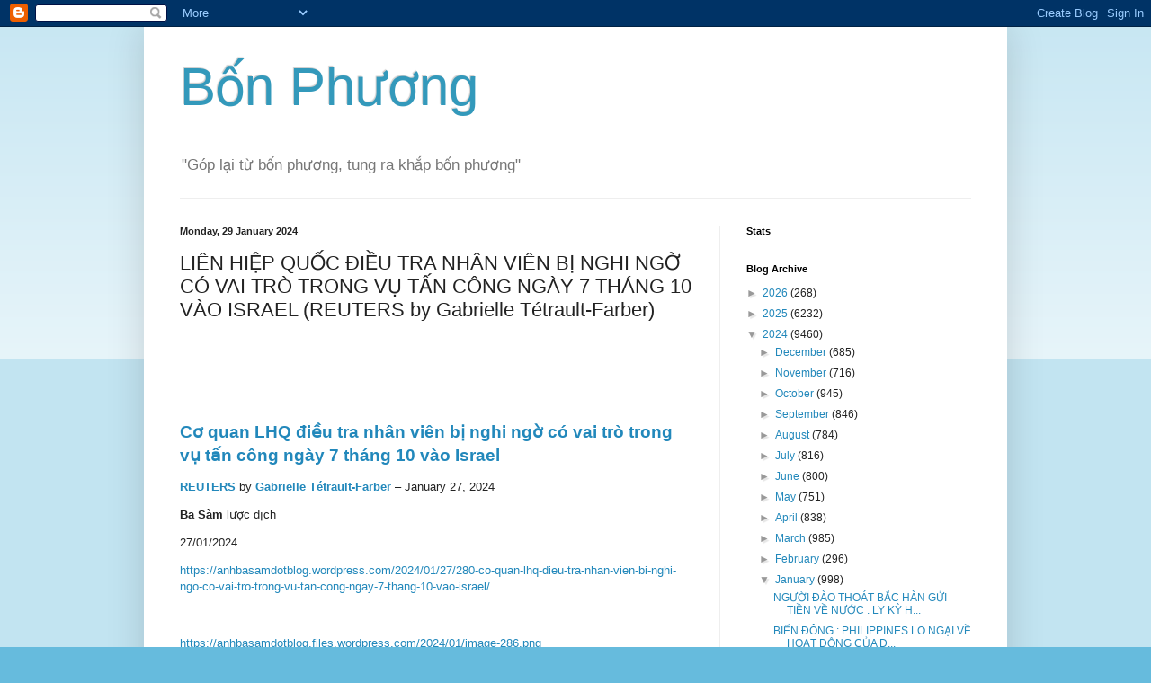

--- FILE ---
content_type: text/html; charset=UTF-8
request_url: https://bon-phuong.blogspot.com/2024/01/lien-hiep-quoc-ieu-tra-nhan-vien-bi.html
body_size: 20745
content:
<!DOCTYPE html>
<html class='v2' dir='ltr' xmlns='http://www.w3.org/1999/xhtml' xmlns:b='http://www.google.com/2005/gml/b' xmlns:data='http://www.google.com/2005/gml/data' xmlns:expr='http://www.google.com/2005/gml/expr'>
<head>
<link href='https://www.blogger.com/static/v1/widgets/335934321-css_bundle_v2.css' rel='stylesheet' type='text/css'/>
<meta content='IE=EmulateIE7' http-equiv='X-UA-Compatible'/>
<meta content='width=1100' name='viewport'/>
<meta content='text/html; charset=UTF-8' http-equiv='Content-Type'/>
<meta content='blogger' name='generator'/>
<link href='https://bon-phuong.blogspot.com/favicon.ico' rel='icon' type='image/x-icon'/>
<link href='http://bon-phuong.blogspot.com/2024/01/lien-hiep-quoc-ieu-tra-nhan-vien-bi.html' rel='canonical'/>
<link rel="alternate" type="application/atom+xml" title="Bô&#769;n Phương - Atom" href="https://bon-phuong.blogspot.com/feeds/posts/default" />
<link rel="alternate" type="application/rss+xml" title="Bô&#769;n Phương - RSS" href="https://bon-phuong.blogspot.com/feeds/posts/default?alt=rss" />
<link rel="service.post" type="application/atom+xml" title="Bô&#769;n Phương - Atom" href="https://www.blogger.com/feeds/7844976874626269821/posts/default" />

<link rel="alternate" type="application/atom+xml" title="Bô&#769;n Phương - Atom" href="https://bon-phuong.blogspot.com/feeds/2622985624586225057/comments/default" />
<!--Can't find substitution for tag [blog.ieCssRetrofitLinks]-->
<meta content='http://bon-phuong.blogspot.com/2024/01/lien-hiep-quoc-ieu-tra-nhan-vien-bi.html' property='og:url'/>
<meta content='LIÊN HIỆP QUỐC ĐIỀU TRA NHÂN VIÊN BỊ NGHI NGỜ CÓ VAI TRÒ TRONG VỤ TẤN CÔNG NGÀY 7 THÁNG 10 VÀO ISRAEL    (REUTERS by Gabrielle Tétrault-Farber)' property='og:title'/>
<meta content='  Cơ quan LHQ điều tra nhân viên bị nghi ngờ có vai trò trong vụ tấn công ngày 7 tháng 10 vào Israel   REUTERS  by  Gabrielle Tétrault-Farbe...' property='og:description'/>
<title>Bô&#769;n Phương: LIÊN HIỆP QUỐC ĐIỀU TRA NHÂN VIÊN BỊ NGHI NGỜ CÓ VAI TRÒ TRONG VỤ TẤN CÔNG NGÀY 7 THÁNG 10 VÀO ISRAEL    (REUTERS&#160;by&#160;Gabrielle Tétrault-Farber)</title>
<style id='page-skin-1' type='text/css'><!--
/*
-----------------------------------------------
Blogger Template Style
Name:     Simple
Designer: Blogger
URL:      www.blogger.com
----------------------------------------------- */
/* Content
----------------------------------------------- */
body {
font: normal normal 12px Arial, Tahoma, Helvetica, FreeSans, sans-serif;
color: #222222;
background: #66bbdd none repeat scroll top left;
padding: 0 40px 40px 40px;
}
html body .region-inner {
min-width: 0;
max-width: 100%;
width: auto;
}
h2 {
font-size: 22px;
}
a:link {
text-decoration:none;
color: #2288bb;
}
a:visited {
text-decoration:none;
color: #888888;
}
a:hover {
text-decoration:underline;
color: #33aaff;
}
.body-fauxcolumn-outer .fauxcolumn-inner {
background: transparent url(https://resources.blogblog.com/blogblog/data/1kt/simple/body_gradient_tile_light.png) repeat scroll top left;
_background-image: none;
}
.body-fauxcolumn-outer .cap-top {
position: absolute;
z-index: 1;
height: 400px;
width: 100%;
}
.body-fauxcolumn-outer .cap-top .cap-left {
width: 100%;
background: transparent url(https://resources.blogblog.com/blogblog/data/1kt/simple/gradients_light.png) repeat-x scroll top left;
_background-image: none;
}
.content-outer {
-moz-box-shadow: 0 0 40px rgba(0, 0, 0, .15);
-webkit-box-shadow: 0 0 5px rgba(0, 0, 0, .15);
-goog-ms-box-shadow: 0 0 10px #333333;
box-shadow: 0 0 40px rgba(0, 0, 0, .15);
margin-bottom: 1px;
}
.content-inner {
padding: 10px 10px;
}
.content-inner {
background-color: #ffffff;
}
/* Header
----------------------------------------------- */
.header-outer {
background: transparent none repeat-x scroll 0 -400px;
_background-image: none;
}
.Header h1 {
font: normal normal 60px Arial, Tahoma, Helvetica, FreeSans, sans-serif;
color: #3399bb;
text-shadow: -1px -1px 1px rgba(0, 0, 0, .2);
}
.Header h1 a {
color: #3399bb;
}
.Header .description {
font-size: 140%;
color: #777777;
}
.header-inner .Header .titlewrapper {
padding: 22px 30px;
}
.header-inner .Header .descriptionwrapper {
padding: 0 30px;
}
/* Tabs
----------------------------------------------- */
.tabs-inner .section:first-child {
border-top: 1px solid #eeeeee;
}
.tabs-inner .section:first-child ul {
margin-top: -1px;
border-top: 1px solid #eeeeee;
border-left: 0 solid #eeeeee;
border-right: 0 solid #eeeeee;
}
.tabs-inner .widget ul {
background: #f5f5f5 url(https://resources.blogblog.com/blogblog/data/1kt/simple/gradients_light.png) repeat-x scroll 0 -800px;
_background-image: none;
border-bottom: 1px solid #eeeeee;
margin-top: 0;
margin-left: -30px;
margin-right: -30px;
}
.tabs-inner .widget li a {
display: inline-block;
padding: .6em 1em;
font: normal normal 14px Arial, Tahoma, Helvetica, FreeSans, sans-serif;
color: #999999;
border-left: 1px solid #ffffff;
border-right: 1px solid #eeeeee;
}
.tabs-inner .widget li:first-child a {
border-left: none;
}
.tabs-inner .widget li.selected a, .tabs-inner .widget li a:hover {
color: #000000;
background-color: #eeeeee;
text-decoration: none;
}
/* Columns
----------------------------------------------- */
.main-outer {
border-top: 0 solid #eeeeee;
}
.fauxcolumn-left-outer .fauxcolumn-inner {
border-right: 1px solid #eeeeee;
}
.fauxcolumn-right-outer .fauxcolumn-inner {
border-left: 1px solid #eeeeee;
}
/* Headings
----------------------------------------------- */
div.widget > h2,
div.widget h2.title {
margin: 0 0 1em 0;
font: normal bold 11px Arial, Tahoma, Helvetica, FreeSans, sans-serif;
color: #000000;
}
/* Widgets
----------------------------------------------- */
.widget .zippy {
color: #999999;
text-shadow: 2px 2px 1px rgba(0, 0, 0, .1);
}
.widget .popular-posts ul {
list-style: none;
}
/* Posts
----------------------------------------------- */
h2.date-header {
font: normal bold 11px Arial, Tahoma, Helvetica, FreeSans, sans-serif;
}
.date-header span {
background-color: transparent;
color: #222222;
padding: inherit;
letter-spacing: inherit;
margin: inherit;
}
.main-inner {
padding-top: 30px;
padding-bottom: 30px;
}
.main-inner .column-center-inner {
padding: 0 15px;
}
.main-inner .column-center-inner .section {
margin: 0 15px;
}
.post {
margin: 0 0 25px 0;
}
h3.post-title, .comments h4 {
font: normal normal 22px Arial, Tahoma, Helvetica, FreeSans, sans-serif;
margin: .75em 0 0;
}
.post-body {
font-size: 110%;
line-height: 1.4;
position: relative;
}
.post-body img, .post-body .tr-caption-container, .Profile img, .Image img,
.BlogList .item-thumbnail img {
padding: 2px;
background: #ffffff;
border: 1px solid #eeeeee;
-moz-box-shadow: 1px 1px 5px rgba(0, 0, 0, .1);
-webkit-box-shadow: 1px 1px 5px rgba(0, 0, 0, .1);
box-shadow: 1px 1px 5px rgba(0, 0, 0, .1);
}
.post-body img, .post-body .tr-caption-container {
padding: 5px;
}
.post-body .tr-caption-container {
color: #222222;
}
.post-body .tr-caption-container img {
padding: 0;
background: transparent;
border: none;
-moz-box-shadow: 0 0 0 rgba(0, 0, 0, .1);
-webkit-box-shadow: 0 0 0 rgba(0, 0, 0, .1);
box-shadow: 0 0 0 rgba(0, 0, 0, .1);
}
.post-header {
margin: 0 0 1.5em;
line-height: 1.6;
font-size: 90%;
}
.post-footer {
margin: 20px -2px 0;
padding: 5px 10px;
color: #666666;
background-color: #f9f9f9;
border-bottom: 1px solid #eeeeee;
line-height: 1.6;
font-size: 90%;
}
#comments .comment-author {
padding-top: 1.5em;
border-top: 1px solid #eeeeee;
background-position: 0 1.5em;
}
#comments .comment-author:first-child {
padding-top: 0;
border-top: none;
}
.avatar-image-container {
margin: .2em 0 0;
}
#comments .avatar-image-container img {
border: 1px solid #eeeeee;
}
/* Comments
----------------------------------------------- */
.comments .comments-content .icon.blog-author {
background-repeat: no-repeat;
background-image: url([data-uri]);
}
.comments .comments-content .loadmore a {
border-top: 1px solid #999999;
border-bottom: 1px solid #999999;
}
.comments .comment-thread.inline-thread {
background-color: #f9f9f9;
}
.comments .continue {
border-top: 2px solid #999999;
}
/* Accents
---------------------------------------------- */
.section-columns td.columns-cell {
border-left: 1px solid #eeeeee;
}
.blog-pager {
background: transparent none no-repeat scroll top center;
}
.blog-pager-older-link, .home-link,
.blog-pager-newer-link {
background-color: #ffffff;
padding: 5px;
}
.footer-outer {
border-top: 0 dashed #bbbbbb;
}
/* Mobile
----------------------------------------------- */
body.mobile  {
background-size: auto;
}
.mobile .body-fauxcolumn-outer {
background: transparent none repeat scroll top left;
}
.mobile .body-fauxcolumn-outer .cap-top {
background-size: 100% auto;
}
.mobile .content-outer {
-webkit-box-shadow: 0 0 3px rgba(0, 0, 0, .15);
box-shadow: 0 0 3px rgba(0, 0, 0, .15);
}
.mobile .tabs-inner .widget ul {
margin-left: 0;
margin-right: 0;
}
.mobile .post {
margin: 0;
}
.mobile .main-inner .column-center-inner .section {
margin: 0;
}
.mobile .date-header span {
padding: 0.1em 10px;
margin: 0 -10px;
}
.mobile h3.post-title {
margin: 0;
}
.mobile .blog-pager {
background: transparent none no-repeat scroll top center;
}
.mobile .footer-outer {
border-top: none;
}
.mobile .main-inner, .mobile .footer-inner {
background-color: #ffffff;
}
.mobile-index-contents {
color: #222222;
}
.mobile-link-button {
background-color: #2288bb;
}
.mobile-link-button a:link, .mobile-link-button a:visited {
color: #ffffff;
}
.mobile .tabs-inner .section:first-child {
border-top: none;
}
.mobile .tabs-inner .PageList .widget-content {
background-color: #eeeeee;
color: #000000;
border-top: 1px solid #eeeeee;
border-bottom: 1px solid #eeeeee;
}
.mobile .tabs-inner .PageList .widget-content .pagelist-arrow {
border-left: 1px solid #eeeeee;
}

--></style>
<style id='template-skin-1' type='text/css'><!--
body {
min-width: 960px;
}
.content-outer, .content-fauxcolumn-outer, .region-inner {
min-width: 960px;
max-width: 960px;
_width: 960px;
}
.main-inner .columns {
padding-left: 0px;
padding-right: 310px;
}
.main-inner .fauxcolumn-center-outer {
left: 0px;
right: 310px;
/* IE6 does not respect left and right together */
_width: expression(this.parentNode.offsetWidth -
parseInt("0px") -
parseInt("310px") + 'px');
}
.main-inner .fauxcolumn-left-outer {
width: 0px;
}
.main-inner .fauxcolumn-right-outer {
width: 310px;
}
.main-inner .column-left-outer {
width: 0px;
right: 100%;
margin-left: -0px;
}
.main-inner .column-right-outer {
width: 310px;
margin-right: -310px;
}
#layout {
min-width: 0;
}
#layout .content-outer {
min-width: 0;
width: 800px;
}
#layout .region-inner {
min-width: 0;
width: auto;
}
--></style>
<link href='https://www.blogger.com/dyn-css/authorization.css?targetBlogID=7844976874626269821&amp;zx=cae72cfb-524e-4b58-80de-6f5fb83f68fa' media='none' onload='if(media!=&#39;all&#39;)media=&#39;all&#39;' rel='stylesheet'/><noscript><link href='https://www.blogger.com/dyn-css/authorization.css?targetBlogID=7844976874626269821&amp;zx=cae72cfb-524e-4b58-80de-6f5fb83f68fa' rel='stylesheet'/></noscript>
<meta name='google-adsense-platform-account' content='ca-host-pub-1556223355139109'/>
<meta name='google-adsense-platform-domain' content='blogspot.com'/>

<!-- data-ad-client=ca-pub-2622110741151593 -->

</head>
<body class='loading variant-pale'>
<div class='navbar section' id='navbar'><div class='widget Navbar' data-version='1' id='Navbar1'><script type="text/javascript">
    function setAttributeOnload(object, attribute, val) {
      if(window.addEventListener) {
        window.addEventListener('load',
          function(){ object[attribute] = val; }, false);
      } else {
        window.attachEvent('onload', function(){ object[attribute] = val; });
      }
    }
  </script>
<div id="navbar-iframe-container"></div>
<script type="text/javascript" src="https://apis.google.com/js/platform.js"></script>
<script type="text/javascript">
      gapi.load("gapi.iframes:gapi.iframes.style.bubble", function() {
        if (gapi.iframes && gapi.iframes.getContext) {
          gapi.iframes.getContext().openChild({
              url: 'https://www.blogger.com/navbar/7844976874626269821?po\x3d2622985624586225057\x26origin\x3dhttps://bon-phuong.blogspot.com',
              where: document.getElementById("navbar-iframe-container"),
              id: "navbar-iframe"
          });
        }
      });
    </script><script type="text/javascript">
(function() {
var script = document.createElement('script');
script.type = 'text/javascript';
script.src = '//pagead2.googlesyndication.com/pagead/js/google_top_exp.js';
var head = document.getElementsByTagName('head')[0];
if (head) {
head.appendChild(script);
}})();
</script>
</div></div>
<div class='body-fauxcolumns'>
<div class='fauxcolumn-outer body-fauxcolumn-outer'>
<div class='cap-top'>
<div class='cap-left'></div>
<div class='cap-right'></div>
</div>
<div class='fauxborder-left'>
<div class='fauxborder-right'></div>
<div class='fauxcolumn-inner'>
</div>
</div>
<div class='cap-bottom'>
<div class='cap-left'></div>
<div class='cap-right'></div>
</div>
</div>
</div>
<div class='content'>
<div class='content-fauxcolumns'>
<div class='fauxcolumn-outer content-fauxcolumn-outer'>
<div class='cap-top'>
<div class='cap-left'></div>
<div class='cap-right'></div>
</div>
<div class='fauxborder-left'>
<div class='fauxborder-right'></div>
<div class='fauxcolumn-inner'>
</div>
</div>
<div class='cap-bottom'>
<div class='cap-left'></div>
<div class='cap-right'></div>
</div>
</div>
</div>
<div class='content-outer'>
<div class='content-cap-top cap-top'>
<div class='cap-left'></div>
<div class='cap-right'></div>
</div>
<div class='fauxborder-left content-fauxborder-left'>
<div class='fauxborder-right content-fauxborder-right'></div>
<div class='content-inner'>
<header>
<div class='header-outer'>
<div class='header-cap-top cap-top'>
<div class='cap-left'></div>
<div class='cap-right'></div>
</div>
<div class='fauxborder-left header-fauxborder-left'>
<div class='fauxborder-right header-fauxborder-right'></div>
<div class='region-inner header-inner'>
<div class='header section' id='header'><div class='widget Header' data-version='1' id='Header1'>
<div id='header-inner'>
<div class='titlewrapper'>
<h1 class='title'>
<a href='https://bon-phuong.blogspot.com/'>
Bô&#769;n Phương
</a>
</h1>
</div>
<div class='descriptionwrapper'>
<p class='description'><span>"Góp lại tư&#768; bốn phương, tung ra khắp bốn phương"</span></p>
</div>
</div>
</div></div>
</div>
</div>
<div class='header-cap-bottom cap-bottom'>
<div class='cap-left'></div>
<div class='cap-right'></div>
</div>
</div>
</header>
<div class='tabs-outer'>
<div class='tabs-cap-top cap-top'>
<div class='cap-left'></div>
<div class='cap-right'></div>
</div>
<div class='fauxborder-left tabs-fauxborder-left'>
<div class='fauxborder-right tabs-fauxborder-right'></div>
<div class='region-inner tabs-inner'>
<div class='tabs no-items section' id='crosscol'></div>
<div class='tabs no-items section' id='crosscol-overflow'></div>
</div>
</div>
<div class='tabs-cap-bottom cap-bottom'>
<div class='cap-left'></div>
<div class='cap-right'></div>
</div>
</div>
<div class='main-outer'>
<div class='main-cap-top cap-top'>
<div class='cap-left'></div>
<div class='cap-right'></div>
</div>
<div class='fauxborder-left main-fauxborder-left'>
<div class='fauxborder-right main-fauxborder-right'></div>
<div class='region-inner main-inner'>
<div class='columns fauxcolumns'>
<div class='fauxcolumn-outer fauxcolumn-center-outer'>
<div class='cap-top'>
<div class='cap-left'></div>
<div class='cap-right'></div>
</div>
<div class='fauxborder-left'>
<div class='fauxborder-right'></div>
<div class='fauxcolumn-inner'>
</div>
</div>
<div class='cap-bottom'>
<div class='cap-left'></div>
<div class='cap-right'></div>
</div>
</div>
<div class='fauxcolumn-outer fauxcolumn-left-outer'>
<div class='cap-top'>
<div class='cap-left'></div>
<div class='cap-right'></div>
</div>
<div class='fauxborder-left'>
<div class='fauxborder-right'></div>
<div class='fauxcolumn-inner'>
</div>
</div>
<div class='cap-bottom'>
<div class='cap-left'></div>
<div class='cap-right'></div>
</div>
</div>
<div class='fauxcolumn-outer fauxcolumn-right-outer'>
<div class='cap-top'>
<div class='cap-left'></div>
<div class='cap-right'></div>
</div>
<div class='fauxborder-left'>
<div class='fauxborder-right'></div>
<div class='fauxcolumn-inner'>
</div>
</div>
<div class='cap-bottom'>
<div class='cap-left'></div>
<div class='cap-right'></div>
</div>
</div>
<!-- corrects IE6 width calculation -->
<div class='columns-inner'>
<div class='column-center-outer'>
<div class='column-center-inner'>
<div class='main section' id='main'><div class='widget Blog' data-version='1' id='Blog1'>
<div class='blog-posts hfeed'>

          <div class="date-outer">
        
<h2 class='date-header'><span>Monday, 29 January 2024</span></h2>

          <div class="date-posts">
        
<div class='post-outer'>
<div class='post hentry' itemscope='itemscope' itemtype='http://schema.org/BlogPosting'>
<a name='2622985624586225057'></a>
<h3 class='post-title entry-title' itemprop='name'>
LIÊN HIỆP QUỐC ĐIỀU TRA NHÂN VIÊN BỊ NGHI NGỜ CÓ VAI TRÒ TRONG VỤ TẤN CÔNG NGÀY 7 THÁNG 10 VÀO ISRAEL    (REUTERS&#160;by&#160;Gabrielle Tétrault-Farber)
</h3>
<div class='post-header'>
<div class='post-header-line-1'></div>
</div>
<div class='post-body entry-content' id='post-body-2622985624586225057' itemprop='articleBody'>
<p>&nbsp;</p><p><br /></p><p><br /></p><p></p><p class="MsoNormal"><b><span style="font-family: &quot;Verdana&quot;,sans-serif; font-size: 14.0pt;"><a href="https://anhbasamdotblog.wordpress.com/2024/01/27/280-co-quan-lhq-dieu-tra-nhan-vien-bi-nghi-ngo-co-vai-tro-trong-vu-tan-cong-ngay-7-thang-10-vao-israel/">Cơ
quan LHQ điều tra nhân viên bị nghi ngờ có vai trò trong vụ tấn công ngày 7
tháng 10 vào&nbsp;Israel</a><o:p></o:p></span></b></p>

<p class="MsoNormal"><b><span style="font-family: &quot;Verdana&quot;,sans-serif;"><a href="https://www.reuters.com/world/middle-east/un-palestinian-refugee-agency-investigates-staff-suspected-role-israel-attacks-2024-01-26/" target="_blank">REUTERS</a></span></b><span style="font-family: &quot;Verdana&quot;,sans-serif;">&nbsp;by&nbsp;<b><a href="https://www.reuters.com/authors/gabrielle-t%C3%A9trault-farber/">Gabrielle
Tétrault-Farber</a>&nbsp;</b>&#8211; January 27, 2024<o:p></o:p></span></p>

<p class="MsoNormal"><b><span style="font-family: &quot;Verdana&quot;,sans-serif; font-size: 10.0pt;">Ba
Sàm</span></b><span style="font-family: &quot;Verdana&quot;,sans-serif; font-size: 10.0pt;">&nbsp;lược
dịch<o:p></o:p></span></p>

<p class="MsoNormal"><span style="font-family: &quot;Verdana&quot;,sans-serif; font-size: 10.0pt;">27/01/2024<o:p></o:p></span></p>

<p class="MsoNormal"><span style="font-family: &quot;Verdana&quot;,sans-serif; font-size: 10.0pt;"><a href="https://anhbasamdotblog.wordpress.com/2024/01/27/280-co-quan-lhq-dieu-tra-nhan-vien-bi-nghi-ngo-co-vai-tro-trong-vu-tan-cong-ngay-7-thang-10-vao-israel/">https://anhbasamdotblog.wordpress.com/2024/01/27/280-co-quan-lhq-dieu-tra-nhan-vien-bi-nghi-ngo-co-vai-tro-trong-vu-tan-cong-ngay-7-thang-10-vao-israel/</a>
<o:p></o:p></span></p>

<p class="MsoNormal"><span style="font-family: &quot;Verdana&quot;,sans-serif; font-size: 10.0pt;"><o:p>&nbsp;</o:p></span></p>

<p class="MsoNormal"><span style="font-family: &quot;Verdana&quot;,sans-serif; font-size: 10.0pt;"><a href="https://anhbasamdotblog.files.wordpress.com/2024/01/image-286.png">https://anhbasamdotblog.files.wordpress.com/2024/01/image-286.png</a>
<o:p></o:p></span></p>

<p class="MsoNormal"><span style="font-family: &quot;Verdana&quot;,sans-serif; font-size: 10.0pt;">Tổng
ủy viên UNRWA, Philippe Lazzarini<o:p></o:p></span></p>

<p class="MsoNormal"><b><span style="font-family: &quot;Verdana&quot;,sans-serif; font-size: 10.0pt;"><o:p>&nbsp;</o:p></span></b></p>

<p class="MsoNormal"><b><span style="font-family: &quot;Verdana&quot;,sans-serif; font-size: 10.0pt;">GENEVA,
ngày 26 tháng 1 (Reuters) &#8211;</span></b><span style="font-family: &quot;Verdana&quot;,sans-serif; font-size: 10.0pt;"> Cơ quan Liên Hợp Quốc về người tị nạn Palestine (UNRWA)
hôm thứ Sáu cho biết họ đã mở một cuộc điều tra đối với một số nhân viên bị
nghi ngờ có liên quan đến vụ tấn công ngày 7 tháng 10 tại Israel của Hamas và
cơ quan này đã cắt đứt quan hệ với những các nhân viên đó.<o:p></o:p></span></p>

<p class="MsoNormal"><span style="font-family: &quot;Verdana&quot;,sans-serif; font-size: 10.0pt;"><o:p>&nbsp;</o:p></span></p>

<p class="MsoNormal"><span style="font-family: &quot;Verdana&quot;,sans-serif; font-size: 10.0pt;">&nbsp;<i>&#8220;Chính
quyền Israel đã cung cấp cho UNRWA thông tin về cáo buộc có liên quan của một
số nhân viên UNRWA trong vụ tấn công kinh hoàng nhằm vào Israel vào ngày 7
tháng 10&#8221;</i>. Philippe Lazzarini, Tổng ủy viên UNRWA cho biết.<o:p></o:p></span></p>

<p class="MsoNormal"><span style="font-family: &quot;Verdana&quot;,sans-serif; font-size: 10.0pt;"><o:p>&nbsp;</o:p></span></p>

<p class="MsoNormal"><i><span style="font-family: &quot;Verdana&quot;,sans-serif; font-size: 10.0pt;">&#8220;Để
bảo vệ khả năng cung cấp hỗ trợ nhân đạo của cơ quan, tôi đã quyết định chấm
dứt ngay lập tức hợp đồng với những nhân viên này và tiến hành một cuộc điều
tra nhằm xác định sự thật ngay lập tức.&#8221;<o:p></o:p></span></i></p>

<p class="MsoNormal"><span style="font-family: &quot;Verdana&quot;,sans-serif; font-size: 10.0pt;"><o:p>&nbsp;</o:p></span></p>

<p class="MsoNormal"><span style="font-family: &quot;Verdana&quot;,sans-serif; font-size: 10.0pt;">Lazzarini
không tiết lộ số lượng nhân viên được cho là có liên quan đến các vụ tấn công,
cũng như bản chất của sự liên quan bị cáo buộc của họ. Tuy nhiên, ông nói
rằng&nbsp;<i>&#8220;bất kỳ nhân viên UNRWA nào có liên quan đến các hành động khủng
bố&#8221;</i>&nbsp;sẽ phải chịu trách nhiệm, bao gồm cả việc bị truy tố hình sự.<o:p></o:p></span></p>

<p class="MsoNormal"><span style="font-family: &quot;Verdana&quot;,sans-serif; font-size: 10.0pt;"><o:p>&nbsp;</o:p></span></p>

<p class="MsoNormal"><span style="font-family: &quot;Verdana&quot;,sans-serif; font-size: 10.0pt;">Người
phát ngôn chính phủ Israel Eylon Levy đã tố cáo về việc UNRWA công bố tin này
trong khi sự chú ý của thế giới lại đang tập trung vào việc Tòa án Thế giới ra
lệnh cho Israel ngăn chặn các hành động diệt chủng đối với người Palestine và
làm nhiều hơn nữa để giúp đỡ dân thường ở Gaza.<o:p></o:p></span></p>

<p class="MsoNormal"><span style="font-family: &quot;Verdana&quot;,sans-serif; font-size: 10.0pt;"><o:p>&nbsp;</o:p></span></p>

<p class="MsoNormal"><i><span style="font-family: &quot;Verdana&quot;,sans-serif; font-size: 10.0pt;">&#8220;Vào
những ngày khác, thì đây sẽ là tiêu đề lớn, ví như:&nbsp;<b>Israel nộp bằng
chứng về sự đồng lõa của nhân viên Liên Hợp Quốc với Hamas</b>,&#8221;</span></i><span style="font-family: &quot;Verdana&quot;,sans-serif; font-size: 10.0pt;">&nbsp;Levy viết trên
X.<o:p></o:p></span></p>

<p class="MsoNormal"><span style="font-family: &quot;Verdana&quot;,sans-serif; font-size: 10.0pt;"><o:p>&nbsp;</o:p></span></p>

<p class="MsoNormal"><span style="font-family: &quot;Verdana&quot;,sans-serif; font-size: 10.0pt;">Người
phát ngôn của Antonio Guterres, Tổng thư ký Liên Hợp Quốc, cho biết ông đã được
thông báo ngắn gọn về các cáo buộc.<o:p></o:p></span></p>

<p class="MsoNormal"><span style="font-family: &quot;Verdana&quot;,sans-serif; font-size: 10.0pt;"><o:p>&nbsp;</o:p></span></p>

<p class="MsoNormal"><i><span style="font-family: &quot;Verdana&quot;,sans-serif; font-size: 10.0pt;">&nbsp;&#8220;Tổng
thư ký rất kinh hoàng trước tin tức này&#8221;,</span></i><span style="font-family: &quot;Verdana&quot;,sans-serif; font-size: 10.0pt;">&nbsp;người phát ngôn Stéphane
Dujarric cho biết.<o:p></o:p></span></p>

<p class="MsoNormal"><span style="font-family: &quot;Verdana&quot;,sans-serif; font-size: 10.0pt;"><o:p>&nbsp;</o:p></span></p>

<p class="MsoNormal"><span style="font-family: &quot;Verdana&quot;,sans-serif; font-size: 10.0pt;">Dujarric
nói thêm rằng người đứng đầu Liên Hợp Quốc đã yêu cầu Lazzarini tiến hành một
cuộc điều tra để đảm bảo rằng bất kỳ nhân viên UNRWA nào được cho là đã tham
gia hoặc tiếp tay cho các vụ tấn công ngày 7 tháng 10 sẽ bị chấm dứt công việc
ngay lập tức và có khả năng bị truy tố hình sự.<o:p></o:p></span></p>

<p class="MsoNormal"><span style="font-family: &quot;Verdana&quot;,sans-serif; font-size: 10.0pt;"><o:p>&nbsp;</o:p></span></p>

<p class="MsoNormal"><span style="font-family: &quot;Verdana&quot;,sans-serif; font-size: 10.0pt;">Dujarric
nói thêm:&nbsp;<i>&#8220;Một cuộc đánh giá độc lập khẩn cấp và toàn diện về UNRWA sẽ
được tiến hành&#8221;</i>.<o:p></o:p></span></p>

<p class="MsoNormal"><span style="font-family: &quot;Verdana&quot;,sans-serif; font-size: 10.0pt;"><o:p>&nbsp;</o:p></span></p>

<p class="MsoNormal"><span style="font-family: &quot;Verdana&quot;,sans-serif; font-size: 10.0pt;"><o:p>&nbsp;</o:p></span></p>

<p class="MsoNormal"><b><span style="font-family: &quot;Verdana&quot;,sans-serif;">HOA KỲ TẠM
DỪNG TÀI TRỢ BỔ SUNG</span></b><span style="font-family: &quot;Verdana&quot;,sans-serif;"><o:p></o:p></span></p>

<p class="MsoNormal"><span style="font-family: &quot;Verdana&quot;,sans-serif; font-size: 10.0pt;"><o:p>&nbsp;</o:p></span></p>

<p class="MsoNormal"><span style="font-family: &quot;Verdana&quot;,sans-serif; font-size: 10.0pt;">UNRWA,
với các nhà tài trợ lớn nhất vào năm 2022 bao gồm Hoa Kỳ, Đức và Liên minh Châu
Âu, đã nhiều lần cho biết khả năng cung cấp hỗ trợ nhân đạo cho người dân ở
Gaza đang trên bờ vực sụp đổ.<o:p></o:p></span></p>

<p class="MsoNormal"><span style="font-family: &quot;Verdana&quot;,sans-serif; font-size: 10.0pt;"><o:p>&nbsp;</o:p></span></p>

<p class="MsoNormal"><span style="font-family: &quot;Verdana&quot;,sans-serif; font-size: 10.0pt;">Bộ
Ngoại giao Hoa Kỳ cho biết họ vô cùng lo lắng trước những &nbsp;cáo buộc
&nbsp;liên quan đến 12 nhân viên UNRWA. Họ cho biết sẽ không cung cấp thêm kinh
phí cho cơ quan này cho đến khi các cáo buộc được giải quyết.<o:p></o:p></span></p>

<p class="MsoNormal"><span style="font-family: &quot;Verdana&quot;,sans-serif; font-size: 10.0pt;"><o:p>&nbsp;</o:p></span></p>

<p class="MsoNormal"><span style="font-family: &quot;Verdana&quot;,sans-serif; font-size: 10.0pt;">Người
phát ngôn Matthew Miller cho biết:&nbsp;<i>&#8220;Bộ Ngoại giao đã tạm dừng tài trợ
bổ sung cho UNRWA trong khi chúng tôi xem xét những cáo buộc này và các bước mà
Liên hợp quốc đang thực hiện để giải quyết chúng&#8221;.<o:p></o:p></i></span></p>

<p class="MsoNormal"><span style="font-family: &quot;Verdana&quot;,sans-serif; font-size: 10.0pt;"><o:p>&nbsp;</o:p></span></p>

<p class="MsoNormal"><span style="font-family: &quot;Verdana&quot;,sans-serif; font-size: 10.0pt;">Bộ
trưởng Quốc phòng Israel Yoav Gallant cho biết quyết định của Mỹ là một bước
quan trọng nhằm buộc UNRWA phải chịu trách nhiệm.<o:p></o:p></span></p>

<p class="MsoNormal"><span style="font-family: &quot;Verdana&quot;,sans-serif; font-size: 10.0pt;"><o:p>&nbsp;</o:p></span></p>

<p class="MsoNormal"><span style="font-family: &quot;Verdana&quot;,sans-serif; font-size: 10.0pt;">Ông
viết trên X.&nbsp;<i>&#8220;Những thay đổi lớn cần phải diễn ra để các nỗ lực, quỹ và
sáng kiến nhân đạo quốc tế không thúc đẩy chủ nghĩa khủng bố của Hamas và sát
hại người Israel&#8221;.<o:p></o:p></i></span></p>

<p class="MsoNormal"><span style="font-family: &quot;Verdana&quot;,sans-serif; font-size: 10.0pt;"><o:p>&nbsp;</o:p></span></p>

<p class="MsoNormal"><span style="font-family: &quot;Verdana&quot;,sans-serif; font-size: 10.0pt;">Bộ
Ngoại giao Hoa Kỳ gần đây đã ca ngợi công việc của UNRWA và chính quyền của Joe
Biden đã khôi phục nguồn tài trợ đã bị tạm dừng trong nhiệm kỳ của Donald
Trump.<o:p></o:p></span></p>

<p class="MsoNormal"><span style="font-family: &quot;Verdana&quot;,sans-serif; font-size: 10.0pt;"><o:p>&nbsp;</o:p></span></p>

<p class="MsoNormal"><span style="font-family: &quot;Verdana&quot;,sans-serif; font-size: 10.0pt;">Đáp
lại những cáo buộc chống lại nhân viên UNRWA, các đảng viên Đảng Cộng hòa tại
Thượng viện Hoa Kỳ đã chỉ trích động thái tài trợ cho cơ quan này của Biden.<o:p></o:p></span></p>

<p class="MsoNormal"><span style="font-family: &quot;Verdana&quot;,sans-serif; font-size: 10.0pt;"><o:p>&nbsp;</o:p></span></p>

<p class="MsoNormal"><span style="font-family: &quot;Verdana&quot;,sans-serif; font-size: 10.0pt;">Thượng
nghị sĩ Jim Risch, đảng viên Cộng hòa hàng đầu trong Ủy ban Đối ngoại Thượng
viện, cho biết hôm thứ Sáu:&nbsp;<i>&#8220;Trong nhiều năm, tôi đã cảnh báo chính
quyền Biden về việc nối lại tài trợ cho UNRWA, tổ chức có lịch sử tuyển dụng
những người có liên quan đến các phong trào khủng bố như Hamas&#8221;.<o:p></o:p></i></span></p>

<p class="MsoNormal"><span style="font-family: &quot;Verdana&quot;,sans-serif; font-size: 10.0pt;"><o:p>&nbsp;</o:p></span></p>

<p class="MsoNormal"><span style="font-family: &quot;Verdana&quot;,sans-serif; font-size: 10.0pt;">Người
đứng đầu chính sách đối ngoại của EU Josep Borrell cho biết họ sẽ &#8220;<i>đánh giá
các bước tiếp theo và rút ra bài học dựa trên kết quả của cuộc điều tra đầy đủ
và toàn diện&#8221;</i>.<o:p></o:p></span></p>

<p class="MsoNormal"><span style="font-family: &quot;Verdana&quot;,sans-serif; font-size: 10.0pt;"><o:p>&nbsp;</o:p></span></p>

<p class="MsoNormal"><span style="font-family: &quot;Verdana&quot;,sans-serif; font-size: 10.0pt;">UNRWA,
được thành lập năm 1949 sau cuộc chiến tranh Ả Rập-Israel lần thứ nhất, cung
cấp các dịch vụ bao gồm giáo dục, chăm sóc sức khỏe ban đầu và viện trợ nhân
đạo cho người Palestine ở Gaza, Bờ Tây, Jordan, Syria và Lebanon.<o:p></o:p></span></p>

<p class="MsoNormal"><span style="font-family: &quot;Verdana&quot;,sans-serif; font-size: 10.0pt;"><o:p>&nbsp;</o:p></span></p>

<p class="MsoNormal"><span style="font-family: &quot;Verdana&quot;,sans-serif; font-size: 10.0pt;">Chính
quyền Israel, bao gồm cả Thủ tướng Benjamin Netanyahu, đã tố cáo cơ quan này
kích động chống Israel, nhưng cơ quan này đã phủ nhận.<o:p></o:p></span></p>

<p class="MsoNormal"><span style="font-family: &quot;Verdana&quot;,sans-serif; font-size: 10.0pt;"><o:p>&nbsp;</o:p></span></p>

<p class="MsoNormal"><span style="font-family: &quot;Verdana&quot;,sans-serif; font-size: 10.0pt;">UNRWA
đã cung cấp viện trợ và sử dụng các cơ sở vật chất của mình để làm nơi trú ẩn
cho những người chạy trốn khỏi các cuộc oanh tạc và một cuộc tấn công trên bộ
do Israel phát động ở Gaza sau vụ tấn công ngày 7 tháng 10, trong đó Israel cho
biết 1.200 người đã thiệt mạng và 240 người bị bắt làm con tin.<o:p></o:p></span></p>

<p class="MsoNormal"><span style="font-family: &quot;Verdana&quot;,sans-serif; font-size: 10.0pt;"><o:p>&nbsp;</o:p></span></p>

<p class="MsoNormal"><span style="font-family: &quot;Verdana&quot;,sans-serif; font-size: 10.0pt;">Theo
các quan chức y tế trong lãnh thổ, cuộc tấn công của Israel đã gây hoang tàn
cho phần lớn Dải Gaza đông dân cư và giết chết hơn 26.000 người Palestine.<o:p></o:p></span></p>

<p class="MsoNormal"><span style="font-family: &quot;Verdana&quot;,sans-serif; font-size: 10.0pt;"><o:p>&nbsp;</o:p></span></p>

<p class="MsoNormal"><span style="font-family: &quot;Verdana&quot;,sans-serif; font-size: 10.0pt;">------------------------------------------<o:p></o:p></span></p>

<ul style="margin-top: 0in;" type="disc">
 <li class="MsoNormal" style="mso-list: l1 level1 lfo1; tab-stops: list .5in;"><span style="font-family: &quot;Verdana&quot;,sans-serif; font-size: 10.0pt;"><a href="https://basam.vet/2021/05/02/2449-chinh-sach-thien-can-cua-biden-ve-iran-day-nhung-diem-mu/" target="_blank">2449. Chính sách thiển cận của Biden về Iran đầy những
     điểm mù</a><o:p></o:p></span></li>
</ul>

<ul style="margin-top: 0in;" type="disc">
 <li class="MsoNormal" style="mso-list: l2 level1 lfo2; tab-stops: list .5in;"><span style="font-family: &quot;Verdana&quot;,sans-serif; font-size: 10.0pt;"><a href="https://basam.vet/2021/05/18/2505-bao-luc-o-israel-la-cai-gia-phai-tra-cho-su-yeu-kem-cua-biden/" target="_blank">2505. Bạo lực ở Israel là cái giá phải trả cho sự yếu kém
     của Biden</a><o:p></o:p></span></li>
</ul>

<ul style="margin-top: 0in;" type="disc">
 <li class="MsoNormal" style="mso-list: l0 level1 lfo3; tab-stops: list .5in;"><span style="font-family: &quot;Verdana&quot;,sans-serif; font-size: 10.0pt;"><a href="https://huuvinhbasam.wordpress.com/2023/10/08/80-sau-cuoc-tan-cong-cua-hamas-vao-israel-canh-cong-hoa-dang-do-loi-cho-joe-biden-vi-cach-xu-ly-van-de-iran/" target="_blank">80. Sau cuộc tấn công của Hamas vào Israel, cánh Cộng hòa
     đang đổ lỗi cho Joe Biden vì cách xử lý vấn đề Iran</a><o:p></o:p></span></li>
</ul>

<ul style="margin-top: 0in;" type="disc">
 <li class="MsoNormal" style="mso-list: l3 level1 lfo4; tab-stops: list .5in;"><span style="font-family: &quot;Verdana&quot;,sans-serif; font-size: 10.0pt;"><a href="https://huuvinhbasam.wordpress.com/2023/10/11/93-cuu-israel-lay-lai-6-ty-usd-cua-iran/" target="_blank">93. Cứu Israel: Lấy lại 6 tỷ USD của Iran</a><o:p></o:p></span></li>
</ul><br /><p></p><p><br /></p><p><br /></p><p><br /></p>
<div style='clear: both;'></div>
</div>
<div class='post-footer'>
<div class='post-footer-line post-footer-line-1'><span class='post-author vcard'>
Posted by
<span class='fn'>
<a href='https://www.blogger.com/profile/05846292760749061231' itemprop='author' rel='author' title='author profile'>
Dinh Le
</a>
</span>
</span>
<span class='post-timestamp'>
at
<a class='timestamp-link' href='https://bon-phuong.blogspot.com/2024/01/lien-hiep-quoc-ieu-tra-nhan-vien-bi.html' itemprop='url' rel='bookmark' title='permanent link'><abbr class='published' itemprop='datePublished' title='2024-01-29T20:10:00-08:00'>20:10</abbr></a>
</span>
<span class='post-comment-link'>
</span>
<span class='post-icons'>
<span class='item-control blog-admin pid-907918586'>
<a href='https://www.blogger.com/post-edit.g?blogID=7844976874626269821&postID=2622985624586225057&from=pencil' title='Edit Post'>
<img alt='' class='icon-action' height='18' src='https://resources.blogblog.com/img/icon18_edit_allbkg.gif' width='18'/>
</a>
</span>
</span>
<div class='post-share-buttons goog-inline-block'>
<a class='goog-inline-block share-button sb-email' href='https://www.blogger.com/share-post.g?blogID=7844976874626269821&postID=2622985624586225057&target=email' target='_blank' title='Email This'><span class='share-button-link-text'>Email This</span></a><a class='goog-inline-block share-button sb-blog' href='https://www.blogger.com/share-post.g?blogID=7844976874626269821&postID=2622985624586225057&target=blog' onclick='window.open(this.href, "_blank", "height=270,width=475"); return false;' target='_blank' title='BlogThis!'><span class='share-button-link-text'>BlogThis!</span></a><a class='goog-inline-block share-button sb-twitter' href='https://www.blogger.com/share-post.g?blogID=7844976874626269821&postID=2622985624586225057&target=twitter' target='_blank' title='Share to X'><span class='share-button-link-text'>Share to X</span></a><a class='goog-inline-block share-button sb-facebook' href='https://www.blogger.com/share-post.g?blogID=7844976874626269821&postID=2622985624586225057&target=facebook' onclick='window.open(this.href, "_blank", "height=430,width=640"); return false;' target='_blank' title='Share to Facebook'><span class='share-button-link-text'>Share to Facebook</span></a><a class='goog-inline-block share-button sb-pinterest' href='https://www.blogger.com/share-post.g?blogID=7844976874626269821&postID=2622985624586225057&target=pinterest' target='_blank' title='Share to Pinterest'><span class='share-button-link-text'>Share to Pinterest</span></a>
</div>
</div>
<div class='post-footer-line post-footer-line-2'><span class='post-labels'>
</span>
</div>
<div class='post-footer-line post-footer-line-3'><span class='post-location'>
</span>
</div>
</div>
</div>
<div class='comments' id='comments'>
<a name='comments'></a>
<h4>No comments:</h4>
<div id='Blog1_comments-block-wrapper'>
<dl class='avatar-comment-indent' id='comments-block'>
</dl>
</div>
<p class='comment-footer'>
<div class='comment-form'>
<a name='comment-form'></a>
<h4 id='comment-post-message'>Post a Comment</h4>
<p>
</p>
<a href='https://www.blogger.com/comment/frame/7844976874626269821?po=2622985624586225057&hl=en-GB&saa=85391&origin=https://bon-phuong.blogspot.com' id='comment-editor-src'></a>
<iframe allowtransparency='true' class='blogger-iframe-colorize blogger-comment-from-post' frameborder='0' height='410px' id='comment-editor' name='comment-editor' src='' width='100%'></iframe>
<script src='https://www.blogger.com/static/v1/jsbin/2830521187-comment_from_post_iframe.js' type='text/javascript'></script>
<script type='text/javascript'>
      BLOG_CMT_createIframe('https://www.blogger.com/rpc_relay.html');
    </script>
</div>
</p>
</div>
</div>

        </div></div>
      
</div>
<div class='blog-pager' id='blog-pager'>
<span id='blog-pager-newer-link'>
<a class='blog-pager-newer-link' href='https://bon-phuong.blogspot.com/2024/01/ai-khong-cuop-viec-cua-con-nguoi-nguyen.html' id='Blog1_blog-pager-newer-link' title='Newer Post'>Newer Post</a>
</span>
<span id='blog-pager-older-link'>
<a class='blog-pager-older-link' href='https://bon-phuong.blogspot.com/2024/01/lieu-nguoi-my-co-che-ngu-uoc-chinh-sach.html' id='Blog1_blog-pager-older-link' title='Older Post'>Older Post</a>
</span>
<a class='home-link' href='https://bon-phuong.blogspot.com/'>Home</a>
</div>
<div class='clear'></div>
<div class='post-feeds'>
<div class='feed-links'>
Subscribe to:
<a class='feed-link' href='https://bon-phuong.blogspot.com/feeds/2622985624586225057/comments/default' target='_blank' type='application/atom+xml'>Post Comments (Atom)</a>
</div>
</div>
</div></div>
</div>
</div>
<div class='column-left-outer'>
<div class='column-left-inner'>
<aside>
</aside>
</div>
</div>
<div class='column-right-outer'>
<div class='column-right-inner'>
<aside>
<div class='sidebar section' id='sidebar-right-1'><div class='widget HTML' data-version='1' id='HTML2'>
<h2 class='title'>Stats</h2>
<div class='widget-content'>
<script type="text/javascript" id="clustrmaps" src="//clustrmaps.com/map_v2.js?d=_R0fIea05dSxtJtLhHKnef9Imr2Y02qRrk1CNeZUkcI&cl=ffffff&w=a"></script>
</div>
<div class='clear'></div>
</div><div class='widget BlogArchive' data-version='1' id='BlogArchive1'>
<h2>Blog Archive</h2>
<div class='widget-content'>
<div id='ArchiveList'>
<div id='BlogArchive1_ArchiveList'>
<ul class='hierarchy'>
<li class='archivedate collapsed'>
<a class='toggle' href='javascript:void(0)'>
<span class='zippy'>

        &#9658;&#160;
      
</span>
</a>
<a class='post-count-link' href='https://bon-phuong.blogspot.com/2026/'>
2026
</a>
<span class='post-count' dir='ltr'>(268)</span>
<ul class='hierarchy'>
<li class='archivedate collapsed'>
<a class='toggle' href='javascript:void(0)'>
<span class='zippy'>

        &#9658;&#160;
      
</span>
</a>
<a class='post-count-link' href='https://bon-phuong.blogspot.com/2026/01/'>
January
</a>
<span class='post-count' dir='ltr'>(268)</span>
</li>
</ul>
</li>
</ul>
<ul class='hierarchy'>
<li class='archivedate collapsed'>
<a class='toggle' href='javascript:void(0)'>
<span class='zippy'>

        &#9658;&#160;
      
</span>
</a>
<a class='post-count-link' href='https://bon-phuong.blogspot.com/2025/'>
2025
</a>
<span class='post-count' dir='ltr'>(6232)</span>
<ul class='hierarchy'>
<li class='archivedate collapsed'>
<a class='toggle' href='javascript:void(0)'>
<span class='zippy'>

        &#9658;&#160;
      
</span>
</a>
<a class='post-count-link' href='https://bon-phuong.blogspot.com/2025/12/'>
December
</a>
<span class='post-count' dir='ltr'>(245)</span>
</li>
</ul>
<ul class='hierarchy'>
<li class='archivedate collapsed'>
<a class='toggle' href='javascript:void(0)'>
<span class='zippy'>

        &#9658;&#160;
      
</span>
</a>
<a class='post-count-link' href='https://bon-phuong.blogspot.com/2025/11/'>
November
</a>
<span class='post-count' dir='ltr'>(350)</span>
</li>
</ul>
<ul class='hierarchy'>
<li class='archivedate collapsed'>
<a class='toggle' href='javascript:void(0)'>
<span class='zippy'>

        &#9658;&#160;
      
</span>
</a>
<a class='post-count-link' href='https://bon-phuong.blogspot.com/2025/10/'>
October
</a>
<span class='post-count' dir='ltr'>(694)</span>
</li>
</ul>
<ul class='hierarchy'>
<li class='archivedate collapsed'>
<a class='toggle' href='javascript:void(0)'>
<span class='zippy'>

        &#9658;&#160;
      
</span>
</a>
<a class='post-count-link' href='https://bon-phuong.blogspot.com/2025/09/'>
September
</a>
<span class='post-count' dir='ltr'>(468)</span>
</li>
</ul>
<ul class='hierarchy'>
<li class='archivedate collapsed'>
<a class='toggle' href='javascript:void(0)'>
<span class='zippy'>

        &#9658;&#160;
      
</span>
</a>
<a class='post-count-link' href='https://bon-phuong.blogspot.com/2025/08/'>
August
</a>
<span class='post-count' dir='ltr'>(647)</span>
</li>
</ul>
<ul class='hierarchy'>
<li class='archivedate collapsed'>
<a class='toggle' href='javascript:void(0)'>
<span class='zippy'>

        &#9658;&#160;
      
</span>
</a>
<a class='post-count-link' href='https://bon-phuong.blogspot.com/2025/07/'>
July
</a>
<span class='post-count' dir='ltr'>(711)</span>
</li>
</ul>
<ul class='hierarchy'>
<li class='archivedate collapsed'>
<a class='toggle' href='javascript:void(0)'>
<span class='zippy'>

        &#9658;&#160;
      
</span>
</a>
<a class='post-count-link' href='https://bon-phuong.blogspot.com/2025/06/'>
June
</a>
<span class='post-count' dir='ltr'>(429)</span>
</li>
</ul>
<ul class='hierarchy'>
<li class='archivedate collapsed'>
<a class='toggle' href='javascript:void(0)'>
<span class='zippy'>

        &#9658;&#160;
      
</span>
</a>
<a class='post-count-link' href='https://bon-phuong.blogspot.com/2025/05/'>
May
</a>
<span class='post-count' dir='ltr'>(469)</span>
</li>
</ul>
<ul class='hierarchy'>
<li class='archivedate collapsed'>
<a class='toggle' href='javascript:void(0)'>
<span class='zippy'>

        &#9658;&#160;
      
</span>
</a>
<a class='post-count-link' href='https://bon-phuong.blogspot.com/2025/04/'>
April
</a>
<span class='post-count' dir='ltr'>(865)</span>
</li>
</ul>
<ul class='hierarchy'>
<li class='archivedate collapsed'>
<a class='toggle' href='javascript:void(0)'>
<span class='zippy'>

        &#9658;&#160;
      
</span>
</a>
<a class='post-count-link' href='https://bon-phuong.blogspot.com/2025/03/'>
March
</a>
<span class='post-count' dir='ltr'>(352)</span>
</li>
</ul>
<ul class='hierarchy'>
<li class='archivedate collapsed'>
<a class='toggle' href='javascript:void(0)'>
<span class='zippy'>

        &#9658;&#160;
      
</span>
</a>
<a class='post-count-link' href='https://bon-phuong.blogspot.com/2025/02/'>
February
</a>
<span class='post-count' dir='ltr'>(143)</span>
</li>
</ul>
<ul class='hierarchy'>
<li class='archivedate collapsed'>
<a class='toggle' href='javascript:void(0)'>
<span class='zippy'>

        &#9658;&#160;
      
</span>
</a>
<a class='post-count-link' href='https://bon-phuong.blogspot.com/2025/01/'>
January
</a>
<span class='post-count' dir='ltr'>(859)</span>
</li>
</ul>
</li>
</ul>
<ul class='hierarchy'>
<li class='archivedate expanded'>
<a class='toggle' href='javascript:void(0)'>
<span class='zippy toggle-open'>

        &#9660;&#160;
      
</span>
</a>
<a class='post-count-link' href='https://bon-phuong.blogspot.com/2024/'>
2024
</a>
<span class='post-count' dir='ltr'>(9460)</span>
<ul class='hierarchy'>
<li class='archivedate collapsed'>
<a class='toggle' href='javascript:void(0)'>
<span class='zippy'>

        &#9658;&#160;
      
</span>
</a>
<a class='post-count-link' href='https://bon-phuong.blogspot.com/2024/12/'>
December
</a>
<span class='post-count' dir='ltr'>(685)</span>
</li>
</ul>
<ul class='hierarchy'>
<li class='archivedate collapsed'>
<a class='toggle' href='javascript:void(0)'>
<span class='zippy'>

        &#9658;&#160;
      
</span>
</a>
<a class='post-count-link' href='https://bon-phuong.blogspot.com/2024/11/'>
November
</a>
<span class='post-count' dir='ltr'>(716)</span>
</li>
</ul>
<ul class='hierarchy'>
<li class='archivedate collapsed'>
<a class='toggle' href='javascript:void(0)'>
<span class='zippy'>

        &#9658;&#160;
      
</span>
</a>
<a class='post-count-link' href='https://bon-phuong.blogspot.com/2024/10/'>
October
</a>
<span class='post-count' dir='ltr'>(945)</span>
</li>
</ul>
<ul class='hierarchy'>
<li class='archivedate collapsed'>
<a class='toggle' href='javascript:void(0)'>
<span class='zippy'>

        &#9658;&#160;
      
</span>
</a>
<a class='post-count-link' href='https://bon-phuong.blogspot.com/2024/09/'>
September
</a>
<span class='post-count' dir='ltr'>(846)</span>
</li>
</ul>
<ul class='hierarchy'>
<li class='archivedate collapsed'>
<a class='toggle' href='javascript:void(0)'>
<span class='zippy'>

        &#9658;&#160;
      
</span>
</a>
<a class='post-count-link' href='https://bon-phuong.blogspot.com/2024/08/'>
August
</a>
<span class='post-count' dir='ltr'>(784)</span>
</li>
</ul>
<ul class='hierarchy'>
<li class='archivedate collapsed'>
<a class='toggle' href='javascript:void(0)'>
<span class='zippy'>

        &#9658;&#160;
      
</span>
</a>
<a class='post-count-link' href='https://bon-phuong.blogspot.com/2024/07/'>
July
</a>
<span class='post-count' dir='ltr'>(816)</span>
</li>
</ul>
<ul class='hierarchy'>
<li class='archivedate collapsed'>
<a class='toggle' href='javascript:void(0)'>
<span class='zippy'>

        &#9658;&#160;
      
</span>
</a>
<a class='post-count-link' href='https://bon-phuong.blogspot.com/2024/06/'>
June
</a>
<span class='post-count' dir='ltr'>(800)</span>
</li>
</ul>
<ul class='hierarchy'>
<li class='archivedate collapsed'>
<a class='toggle' href='javascript:void(0)'>
<span class='zippy'>

        &#9658;&#160;
      
</span>
</a>
<a class='post-count-link' href='https://bon-phuong.blogspot.com/2024/05/'>
May
</a>
<span class='post-count' dir='ltr'>(751)</span>
</li>
</ul>
<ul class='hierarchy'>
<li class='archivedate collapsed'>
<a class='toggle' href='javascript:void(0)'>
<span class='zippy'>

        &#9658;&#160;
      
</span>
</a>
<a class='post-count-link' href='https://bon-phuong.blogspot.com/2024/04/'>
April
</a>
<span class='post-count' dir='ltr'>(838)</span>
</li>
</ul>
<ul class='hierarchy'>
<li class='archivedate collapsed'>
<a class='toggle' href='javascript:void(0)'>
<span class='zippy'>

        &#9658;&#160;
      
</span>
</a>
<a class='post-count-link' href='https://bon-phuong.blogspot.com/2024/03/'>
March
</a>
<span class='post-count' dir='ltr'>(985)</span>
</li>
</ul>
<ul class='hierarchy'>
<li class='archivedate collapsed'>
<a class='toggle' href='javascript:void(0)'>
<span class='zippy'>

        &#9658;&#160;
      
</span>
</a>
<a class='post-count-link' href='https://bon-phuong.blogspot.com/2024/02/'>
February
</a>
<span class='post-count' dir='ltr'>(296)</span>
</li>
</ul>
<ul class='hierarchy'>
<li class='archivedate expanded'>
<a class='toggle' href='javascript:void(0)'>
<span class='zippy toggle-open'>

        &#9660;&#160;
      
</span>
</a>
<a class='post-count-link' href='https://bon-phuong.blogspot.com/2024/01/'>
January
</a>
<span class='post-count' dir='ltr'>(998)</span>
<ul class='posts'>
<li><a href='https://bon-phuong.blogspot.com/2024/01/nguoi-ao-thoat-bac-han-gui-tien-ve-nuoc.html'>NGƯỜI ĐÀO THOÁT BẮC HÀN GỬI TIỀN VỀ NƯỚC : LY KỲ H...</a></li>
<li><a href='https://bon-phuong.blogspot.com/2024/01/bien-ong-philippines-lo-ngai-ve-hoat.html'>BIỂN ĐÔNG : PHILIPPINES LO NGẠI VỀ HOẠT ĐỘNG CỦA Đ...</a></li>
<li><a href='https://bon-phuong.blogspot.com/2024/01/seoul-canh-bao-nguy-co-bac-trieu-tien.html'>SEOUL CẢNH BÁO NGUY CƠ BẮC TRIỀU TIÊN CAN THIỆP VÀ...</a></li>
<li><a href='https://bon-phuong.blogspot.com/2024/01/trung-quoc-ang-tinh-toan-nhung-gi-o_31.html'>TRUNG QUỐC ĐANG TÍNH TOÁN NHỮNG GÌ Ở MIẾN ĐIỆN?   ...</a></li>
<li><a href='https://bon-phuong.blogspot.com/2024/01/trung-quoc-soan-ngoi-nhat-ban-tro-thanh.html'>TRUNG QUỐC SOÁN NGÔI NHẬT BẢN TRỞ THÀNH NƯỚC XUẤT ...</a></li>
<li><a href='https://bon-phuong.blogspot.com/2024/01/ai-dien-thuong-tru-toa-thanh-en-viet.html'>ĐẠI DIỆN THƯỜNG TRÚ TÒA THÁNH ĐẾN VIỆT NAM, VATICA...</a></li>
<li><a href='https://bon-phuong.blogspot.com/2024/01/toan-van-tuyen-bo-bao-chi-chung-viet.html'>TOÀN VĂN TUYÊN BỐ BÁO CHÍ CHUNG VIỆT NAM - PHILIPP...</a></li>
<li><a href='https://bon-phuong.blogspot.com/2024/01/gioi-quan-sat-hop-tac-ninh-bien-viet.html'>GIỚI QUAN SÁT : HỢP TÁC AN NINH BIỂN VIỆT NAM - PH...</a></li>
<li><a href='https://bon-phuong.blogspot.com/2024/01/thoa-thuan-canh-sat-bien-viet-nam.html'>THỎA THUẬN CẢNH SÁT BIỂN VIỆT NAM - PHILIPPINES : ...</a></li>
<li><a href='https://bon-phuong.blogspot.com/2024/01/cong-khong-lam-mot-vu-canh-tinh-ca-vung.html'>CÔNG AN KHÔNG THỂ &#39;LÀM MỘT VỤ CẢNH TỈNH CẢ VÙNG, C...</a></li>
<li><a href='https://bon-phuong.blogspot.com/2024/01/ha-noi-chu-tiem-o-at-tra-mat-bang-truoc.html'>HÀ NỘI : CHỦ TIỆM Ồ ẠT TRẢ MẶT BẰNG TRƯỚC TẾT    (...</a></li>
<li><a href='https://bon-phuong.blogspot.com/2024/01/ban-tin-ton-giao-thang-122023-chinh.html'>BẢN TIN TÔN GIÁO THÁNG 12/2023 : CHÍNH QUYỀN XÓA S...</a></li>
<li><a href='https://bon-phuong.blogspot.com/2024/01/nhan-quyen-viet-nam-can-phi-chinh-tri.html'>NHÂN QUYỀN VIỆT NAM : &#39;CẦN PHI CHÍNH TRỊ HÓA&#39;     ...</a></li>
<li><a href='https://bon-phuong.blogspot.com/2024/01/kieu-hoi-ve-viet-nam-dong-sua-tang-luc.html'>KIỀU HỐI VỀ VIỆT NAM : &#39;DÒNG SỮA TĂNG LỰC&#39; BAO GIỜ...</a></li>
<li><a href='https://bon-phuong.blogspot.com/2024/01/van-hoa-chao-hoi-qua-vu-cui-chao-o-to-o.html'>VĂN HÓA CHÀO HỎI QUA VỤ &quot;CÚI CHÀO Ô TÔ&quot; Ở TRƯỜNG T...</a></li>
<li><a href='https://bon-phuong.blogspot.com/2024/01/cau-oi-tet-giap-thin-2024-ha-si-phu.html'>CÂU ĐỐI TẾT GIÁP THÌN 2024     (Hà Sĩ Phu)</a></li>
<li><a href='https://bon-phuong.blogspot.com/2024/01/bai-moi-ngay-31012024-bao-tieng-dan.html'>BÀI MỚI NGÀY 31/01/2024     (Báo Tiếng Dân)</a></li>
<li><a href='https://bon-phuong.blogspot.com/2024/01/tin-bai-ngay-30012024.html'>TIN &amp; BÀI NGÀY 30/01/2024</a></li>
<li><a href='https://bon-phuong.blogspot.com/2024/01/tong-thu-ky-nato-en-washington-van-ong.html'>TỔNG THƯ KÝ NATO ĐẾN WASHINGTON VẬN ĐỘNG HỖ TRỢ QU...</a></li>
<li><a href='https://bon-phuong.blogspot.com/2024/01/trung-quoc-ang-tinh-toan-nhung-gi-o.html'>TRUNG QUỐC ĐANG TÍNH TOÁN NHỮNG GÌ Ở MIẾN ĐIỆN?   ...</a></li>
<li><a href='https://bon-phuong.blogspot.com/2024/01/bac-trieu-tien-tiep-tuc-phong-hoa-tien.html'>BẮC TRIỀU TIÊN TIẾP TỤC PHÓNG HỎA TIỄN HÀNH TRÌNH,...</a></li>
<li><a href='https://bon-phuong.blogspot.com/2024/01/bien-ong-ai-loan-gia-co-mot-cau-tau.html'>BIỂN ĐÔNG : ĐÀI LOAN GIA CỐ MỘT CẦU TÀU TRÊN ĐẢO B...</a></li>
<li><a href='https://bon-phuong.blogspot.com/2024/01/tet-ngheo-cua-nguoi-lao-ong-rfa.html'>TẾT NGHÈO CỦA NGƯỜI LAO ĐỘNG!    (RFA)</a></li>
<li><a href='https://bon-phuong.blogspot.com/2024/01/dan-nghe-oi-mua-ret-tranh-nhau-du-thi-e.html'>DÂN NGHỆ AN ĐỘI MƯA RÉT TRANH NHAU DỰ THI ĐỂ ĐI LA...</a></li>
<li><a href='https://bon-phuong.blogspot.com/2024/01/kien-giang-phat-4-nguoi-23-nam-tu-vi.html'>KIÊN GIANG PHẠT 4 NGƯỜI 23 NĂM TÙ VÌ ĐÁNH BẮT TRÁI...</a></li>
<li><a href='https://bon-phuong.blogspot.com/2024/01/viet-nam-noi-thu-hoi-uoc-tai-san-tham.html'>VIỆT NAM NÓI ĐÃ THU HỒI ĐƯỢC TÀI SẢN THAM NHŨNG CA...</a></li>
<li><a href='https://bon-phuong.blogspot.com/2024/01/quy-binh-on-gia-xang-dau-giu-en-bao-gio.html'>QUỸ BÌNH ỔN GIÁ XĂNG DẦU : GIỮ ĐẾN BAO GIỜ?      (...</a></li>
<li><a href='https://bon-phuong.blogspot.com/2024/01/khe-khong-chin-rung-trong-mot-em-nguyen.html'>KHẾ KHÔNG CHÍN RỤNG TRONG MỘT ĐÊM    (Nguyễn Nhơn,...</a></li>
<li><a href='https://bon-phuong.blogspot.com/2024/01/khoang-trong-quyen-luc-trong-ang-con.html'>KHOẢNG TRỐNG QUYỀN LỰC TRONG ĐẢNG CÒN KÉO DÀI BAO ...</a></li>
<li><a href='https://bon-phuong.blogspot.com/2024/01/moi-nam-hoa-ao-no-lai-phai-banh-chung.html'>MỖI NĂM HOA ĐÀO NỞ/ LẠI PHẢI ĂN BÁNH CHƯNG     (Ng...</a></li>
<li><a href='https://bon-phuong.blogspot.com/2024/01/thiep-chuc-tet-qua-vang-bao-li-xi-tran.html'>THIỆP CHÚC TẾT QUÁ VÃNG, BAO LÌ XÌ TRÀN NGẬP     (...</a></li>
<li><a href='https://bon-phuong.blogspot.com/2024/01/little-saigon-trien-lam-cay-kieng.html'>LITTLE SAIGON TRIỂN LÃM CÂY KIỂNG BONSAI và NON BỘ...</a></li>
<li><a href='https://bon-phuong.blogspot.com/2024/01/cac-hoat-ong-vui-xuan-giap-thin-o-bac.html'>CÁC HOẠT ĐỘNG VUI XUÂN GIÁP THÌN Ở BẮC &amp; NAM CALIF...</a></li>
<li><a href='https://bon-phuong.blogspot.com/2024/01/vausa-va-sap-tet-roi-tran-van-blog-voa.html'>VAUSA và . . . SẮP TẾT RỒI!     (Trân Văn / Blog VOA)</a></li>
<li><a href='https://bon-phuong.blogspot.com/2024/01/chu-tich-tieu-ban-o-duong-thai-binh.html'>CHỦ TỊCH TIỂU BAN ẤN ĐỘ DƯƠNG - THÁI BÌNH DƯƠNG HẠ...</a></li>
<li><a href='https://bon-phuong.blogspot.com/2024/01/viet-my-cung-quan-ngai-trung-quoc-nhung.html'>VIỆT - MỸ CÙNG QUAN NGẠI TRUNG QUỐC, NHƯNG &#39;HÀ NỘI...</a></li>
<li><a href='https://bon-phuong.blogspot.com/2024/01/ai-su-bat-au-tu-nhung-buoc-nho-nhung.html'>ĐẠI SỰ BẮT ĐẦU TỪ NHỮNG BƯỚC NHỎ NHƯNG CHẮC CHẮN  ...</a></li>
<li><a href='https://bon-phuong.blogspot.com/2024/01/khi-chiu-ret-la-binh-thuong-nhung-van.html'>KHỈ CHỊU RÉT LÀ BÌNH THƯỜNG, NHƯNG VẪN NÊN GIẢI TÁ...</a></li>
<li><a href='https://bon-phuong.blogspot.com/2024/01/vinfast-mxh-viet-nam-va-giao-tiep-bao.html'>VINFAST, MXH VIỆT NAM, VÀ &#8220;GIAO TIẾP BẠO LỰC&#8221;     ...</a></li>
<li><a href='https://bon-phuong.blogspot.com/2024/01/vu-ban-con-lay-18-trieu-tong-hop.html'>VỤ BÁN CON LẤY 18 TRIỆU    (Tổng hợp)</a></li>
<li><a href='https://bon-phuong.blogspot.com/2024/01/bi-hai-chuyen-bien-tap-sach-ta-duy-anh.html'>BI HÀI CHUYỆN BIÊN TẬP SÁCH    (Tạ Duy Anh)</a></li>
<li><a href='https://bon-phuong.blogspot.com/2024/01/su-that-khong-bang-phang-la-su-that-nao.html'>&quot;SỰ THẬT KHÔNG BẰNG PHẲNG&quot; LÀ SỰ THẬT NÀO?     (Gi...</a></li>
<li><a href='https://bon-phuong.blogspot.com/2024/01/ang-sau-mieng-luoi-nguoi-cong-san-jb.html'>ĐẰNG SAU MIỆNG LƯỠI NGƯỜI CỘNG SẢN       (J.B Nguy...</a></li>
<li><a href='https://bon-phuong.blogspot.com/2024/01/tra-loi-mot-ban-tre-thien-lanh-thu-ba.html'>TRẢ LỜI MỘT BẠN TRẺ THIỆN LÀNH THỨ BA   (Dương Quố...</a></li>
<li><a href='https://bon-phuong.blogspot.com/2024/01/mot-khoanh-viet-nam-cong-hoa-noi-dai-ta.html'>MỘT KHOẢNH VIỆT NAM CỘNG HÒA NỐI DÀI    (Tạ Chí Đạ...</a></li>
<li><a href='https://bon-phuong.blogspot.com/2024/01/bai-moi-ngay-30012024-bao-tieng-dan.html'>BÀI MỚI NGÀY 30/01/2024 (Báo Tiếng Dân)</a></li>
<li><a href='https://bon-phuong.blogspot.com/2024/01/tin-bai-ngay-29012024_30.html'>TIN &amp; BÀI NGÀY 29/01/2024</a></li>
<li><a href='https://bon-phuong.blogspot.com/2024/01/vai-gach-au-dong-ve-cuoc-chien-tranh_30.html'>VÀI GẠCH ĐẦU DÒNG VỀ CUỘC CHIẾN TRANH CỦA PUTOX Ở ...</a></li>
<li><a href='https://bon-phuong.blogspot.com/2024/01/ukraina-tim-cach-thuyet-phuc-hungary.html'>UKRAINA TÌM CÁCH THUYẾT PHỤC HUNGARY KHÔNG CHẶN VI...</a></li>
<li><a href='https://bon-phuong.blogspot.com/2024/01/nga-nha-oi-lap-boris-nadezhdin-hop-bao.html'>NGA : NHÀ ĐỐI LẬP BORIS NADEZHDIN HỌP BÁO TRƯỚC HẠ...</a></li>
<li><a href='https://bon-phuong.blogspot.com/2024/01/nga-tap-tran-chong-tau-ngam-o-bien-ong.html'>NGA TẬP TRẬN CHỐNG TÀU NGẦM Ở BIỂN ĐÔNG (BBC News ...</a></li>
<li><a href='https://bon-phuong.blogspot.com/2024/01/tin-bai-ngay-29012024.html'>TIN &amp; BÀI NGÀY 29/01/2024</a></li>
<li><a href='https://bon-phuong.blogspot.com/2024/01/trung-quoc-o-tho-nhi-ky-ba-cuu-tinh-lon.html'>TRUNG QUỐC, ẤN ĐỘ, THỔ NHĨ KỲ : BA &quot;CỨU TINH&quot; LỚN ...</a></li>
<li><a href='https://bon-phuong.blogspot.com/2024/01/tap-can-binh-trung-quoc-san-sang-cho.html'>TẬP CẬN BÌNH : TRUNG QUỐC SẴN SÀNG CHO &quot;BƯỚC ĐỘT P...</a></li>
<li><a href='https://bon-phuong.blogspot.com/2024/01/nuoc-phap-san-sang-on-van-hoi-paris.html'>NƯỚC PHÁP ĐÃ SẴN SÀNG ĐÓN THẾ VẬN HỘI PARIS 2024? ...</a></li>
<li><a href='https://bon-phuong.blogspot.com/2024/01/israel-cuoc-hop-o-paris-ve-lenh-ngung.html'>ISRAEL : CUỘC HỌP Ở PARIS VỀ LỆNH NGỪNG BẮN Ở GAZA...</a></li>
<li><a href='https://bon-phuong.blogspot.com/2024/01/noi-lau-thap-cam-trung-ong-thai-ngoc.html'>NỒI LẨU THẬP CẨM TRUNG ĐÔNG     (Thái Ngọc / Saigo...</a></li>
<li><a href='https://bon-phuong.blogspot.com/2024/01/the-gioi-hom-nay-29012024-economist.html'>THẾ GIỚI HÔM NAY : 29/01/2024      (The Economist)</a></li>
<li><a href='https://bon-phuong.blogspot.com/2024/01/dow-jones-tang-ky-luc-trump-gianh-cong.html'>DOW JONES TĂNG KỶ LỤC, TRUMP GIÀNH CÔNG CỦA BIDEN ...</a></li>
<li><a href='https://bon-phuong.blogspot.com/2024/01/ro-ri-ho-so-thue-cua-trump-cuu-nha-thau.html'>RÒ RỈ HỒ SƠ THUẾ CỦA TRUMP, CỰU NHÀ THẦU IRS BỊ KẾ...</a></li>
<li><a href='https://bon-phuong.blogspot.com/2024/01/toa-toi-cao-hong-kong-ra-lenh-giai-tap.html'>TÒA ÁN TỐI CAO HỒNG KÔNG RA LỆNH GIẢI THỂ TẬP ĐOÀN...</a></li>
<li><a href='https://bon-phuong.blogspot.com/2024/01/can-can-quyen-luc-mong-manh-giua-hai.html'>CÁN CÂN QUYỀN LỰC MONG MANH GIỮA HAI PHỤ TÁ HÀNG Đ...</a></li>
<li><a href='https://bon-phuong.blogspot.com/2024/01/bien-ong-viet-nam-de-dat-voi-cac-sang.html'>BIỂN ĐÔNG : VIỆT NAM DÈ DẶT VỚI CÁC SÁNG KIẾN CỦA ...</a></li>
<li><a href='https://bon-phuong.blogspot.com/2024/01/philippines-viet-nam-e-cong-huong-chien_30.html'>PHILIPPINES - VIỆT NAM : ĐỂ CỘNG HƯỞNG CHIẾN LƯỢC ...</a></li>
<li><a href='https://bon-phuong.blogspot.com/2024/01/tong-thong-philippines-noi-hop-tac-hang.html'>TỔNG THỐNG PHILIPPINES NÓI HỢP TÁC HÀNG HẢI LÀ TRỌ...</a></li>
<li><a href='https://bon-phuong.blogspot.com/2024/01/tong-thong-philippines-at-trong-tam-hop.html'>TỔNG THỐNG PHILIPPINES ĐẶT TRỌNG TÂM HỢP TÁC HÀNG ...</a></li>
<li><a href='https://bon-phuong.blogspot.com/2024/01/tong-thong-philippines-noi-hop-tac-la.html'>TỔNG THỐNG PHILIPPINES NÓI HỢP TÁC LÀ ĐÁ TẢNG TRON...</a></li>
<li><a href='https://bon-phuong.blogspot.com/2024/01/philippines-bac-bo-nhung-dan-xep-ac.html'>PHILIPPINES BÁC BỎ &#39;NHỮNG DÀN XẾP ĐẶC BIỆT&#39; VỚI TR...</a></li>
<li><a href='https://bon-phuong.blogspot.com/2024/01/cac-ngoai-truong-asean-thao-luan-tinh.html'>CÁC NGOẠI TRƯỞNG ASEAN THẢO LUẬN TÌNH HÌNH BIỂN ĐÔ...</a></li>
<li><a href='https://bon-phuong.blogspot.com/2024/01/cac-nuoc-asean-can-trong-oi-voi-tien.html'>CÁC NƯỚC ASEAN CẨN TRỌNG ĐỐI VỚI TIẾN TRIỂN VỀ BIỂ...</a></li>
<li><a href='https://bon-phuong.blogspot.com/2024/01/tu-goi-y-cua-google-maps-so-sanh-ve.html'>TỪ GỢI Ý CỦA GOOGLE MAPS, SO SÁNH VỀ NĂNG LỰC CẠNH...</a></li>
<li><a href='https://bon-phuong.blogspot.com/2024/01/viet-nam-ay-manh-xay-dung-ao-o-bien-ong.html'>VIỆT NAM ĐẨY MẠNH XÂY DỰNG ĐẢO Ở BIỂN ĐÔNG   (The ...</a></li>
<li><a href='https://bon-phuong.blogspot.com/2024/01/viet-nam-la-muc-tieu-hang-au-cua-nguon.html'>VIỆT NAM LÀ MỤC TIÊU HÀNG ĐẦU CỦA NGUỒN QUỸ HỖ TRỢ...</a></li>
<li><a href='https://bon-phuong.blogspot.com/2024/01/toa-viet-nam-tuyen-phat-bon-nam-ruoi-tu.html'>TÒA ÁN VIỆT NAM TUYÊN PHẠT BỐN NĂM RƯỠI TÙ ĐỐI VỚI...</a></li>
<li><a href='https://bon-phuong.blogspot.com/2024/01/cho-giao-duc-viet-nam-viettusaigon-blog.html'>CHỢ GIÁO DỤC VIỆT NAM    (VietTuSaiGon / Blog RFA)</a></li>
<li><a href='https://bon-phuong.blogspot.com/2024/01/hang-ngan-tang-ni-phat-tu-ruoc-xa-loi.html'>HÀNG NGÀN TĂNG NI, PHẬT TỬ RƯỚC XÁ LỢI THIỀN SƯ TH...</a></li>
<li><a href='https://bon-phuong.blogspot.com/2024/01/dan-buon-tiet-lo-su-that-ve-ui-heo-muoi.html'>DÂN BUÔN TIẾT LỘ SỰ THẬT VỀ ĐÙI HEO MUỐI TÂY BAN N...</a></li>
<li><a href='https://bon-phuong.blogspot.com/2024/01/cho-tet-ban-e-chua-tung-thay-tieu.html'>CHỢ TẾT &#39;BÁN Ế CHƯA TỪNG THẤY&#39;, TIỂU THƯƠNG Ở CẦN ...</a></li>
<li><a href='https://bon-phuong.blogspot.com/2024/01/gan-10000-sugar-dady-sugar-baby-mai-dam.html'>GẦN 10.000 &#39;SUGAR DADY, SUGAR BABY&#39; MẠI DÂM TRÁ HÌ...</a></li>
<li><a href='https://bon-phuong.blogspot.com/2024/01/gia-inh-tnlt-tran-huynh-duy-thuc-lo.html'>GIA ĐÌNH TNLT TRẦN HUỲNH DUY THỨC LO LẮNG VÌ ÔNG M...</a></li>
<li><a href='https://bon-phuong.blogspot.com/2024/01/mo-hinh-chuyen-che-tang-truong-kieu_30.html'>MÔ HÌNH CHUYÊN CHẾ - TĂNG TRƯỞNG KIỂU TRUNG QUỐC Đ...</a></li>
<li><a href='https://bon-phuong.blogspot.com/2024/01/hon-200-nguoi-ky-kien-nghi-thu-e-nghi.html'>HƠN 200 NGƯỜI KÝ KIẾN NGHỊ THƯ ĐỀ NGHỊ MIỄN TRÁCH ...</a></li>
<li><a href='https://bon-phuong.blogspot.com/2024/01/thoi-cua-cong-hay-thuo-cong-tri-tran.html'>THỜI CỦA  . . . CÔNG AN hay THUỞ . . . CÔNG AN TRỊ...</a></li>
<li><a href='https://bon-phuong.blogspot.com/2024/01/hon-viet-xa-thuong-gan-thuong-mac-van.html'>HỒN VIỆT : &quot;XA THƯƠNG, GẦN THƯỜNG&quot;?     (Mạc Văn T...</a></li>
<li><a href='https://bon-phuong.blogspot.com/2024/01/bai-moi-ngay-29012024-bao-tieng-dan.html'>BÀI MỚI NGÀY 29/01/2024     (Báo Tiếng Dân)</a></li>
<li><a href='https://bon-phuong.blogspot.com/2024/01/tin-bai-ngay-27-28012024.html'>TIN &amp; BÀI NGÀY 27 &amp; 28/01/2024</a></li>
<li><a href='https://bon-phuong.blogspot.com/2024/01/hoa-ky-co-no-luc-hon-e-giup-ukraine.html'>HOA KỲ CÓ THỂ NỖ LỰC HƠN ĐỂ GIÚP UKRAINE KHÔNG?   ...</a></li>
<li><a href='https://bon-phuong.blogspot.com/2024/01/ukraine-moi-tap-can-binh-du-hoi-nghi.html'>UKRAINE MỜI TẬP CẬN BÌNH DỰ HỘI NGHỊ THƯỢNG ĐỈNH H...</a></li>
<li><a href='https://bon-phuong.blogspot.com/2024/01/nga-tran-ap-nhung-tieng-noi-chi-trich.html'>NGA TRẤN ÁP NHỮNG TIẾNG NÓI CHỈ TRÍCH VỀ CUỘC CÂM ...</a></li>
<li><a href='https://bon-phuong.blogspot.com/2024/01/chau-au-phai-lam-gi-truoc-nuoc-nga-hien.html'>CHÂU ÂU PHÀI LÀM GÌ TRƯỚC NƯỚC NGA HIỆN NAY?      ...</a></li>
<li><a href='https://bon-phuong.blogspot.com/2024/01/ai-khong-cuop-viec-cua-con-nguoi-nguyen.html'>AI KHÔNG &#39;CƯỚP VIỆC&#39; CỦA CON NGƯỜI    (Nguyen Lee ...</a></li>
<li><a href='https://bon-phuong.blogspot.com/2024/01/lien-hiep-quoc-ieu-tra-nhan-vien-bi.html'>LIÊN HIỆP QUỐC ĐIỀU TRA NHÂN VIÊN BỊ NGHI NGỜ CÓ V...</a></li>
<li><a href='https://bon-phuong.blogspot.com/2024/01/lieu-nguoi-my-co-che-ngu-uoc-chinh-sach.html'>LIỆU NGƯỜI MỸ CÓ CHẾ NGỰ ĐƯỢC CHÍNH SÁCH ĐỐI NGOẠI...</a></li>
<li><a href='https://bon-phuong.blogspot.com/2024/01/nuoc-my-thich-hay-khong-thich-tac-gia.html'>NƯỚC MỸ - THÍCH hay KHÔNG THÍCH?   (*)  -  Tác giả...</a></li>
<li><a href='https://bon-phuong.blogspot.com/2024/01/hoa-ky-la-ke-song-nho-vao-ban-vu-khi-le.html'>HOA KỲ LÀ KẺ SỐNG NHỜ VÀO BÁN VŨ KHÍ?    (Lê Xuân ...</a></li>
<li><a href='https://bon-phuong.blogspot.com/2024/01/hoa-ky-se-tra-ua-nhung-khong-mong-chien.html'>HOA KỲ SẼ TRẢ ĐŨA NHƯNG KHÔNG MONG CHIẾN TRANH VỚI...</a></li>
<li><a href='https://bon-phuong.blogspot.com/2024/01/cac-nha-phe-binh-kich-biden-sau-cuoc.html'>CÁC NHÀ PHÊ BÌNH ĐẢ KÍCH BIDEN SAU CUỘC TẤN CÔNG G...</a></li>
<li><a href='https://bon-phuong.blogspot.com/2024/01/ngay-toi-te-cua-tong-thong-biden-huynh.html'>NGÀY TỒI TỆ CỦA TỔNG THỐNG BIDEN     (Huỳnh Hoa / ...</a></li>
<li><a href='https://bon-phuong.blogspot.com/2024/01/van-hoa-khieu-dam-tren-mang-van-e-nhuc_29.html'>VĂN HÓA KHIÊU DÂM TRÊN MẠNG : VẤN ĐỀ NHỨC ĐẦU CỦA ...</a></li>
<li><a href='https://bon-phuong.blogspot.com/2024/01/viet-nam-khong-nen-o-vay-cho-my-inh.html'>VIỆT NAM KHÔNG NÊN &#39;ĐỔ VẤY&#39; CHO MỸ!    (Đinh Hoàng...</a></li>
</ul>
</li>
</ul>
</li>
</ul>
<ul class='hierarchy'>
<li class='archivedate collapsed'>
<a class='toggle' href='javascript:void(0)'>
<span class='zippy'>

        &#9658;&#160;
      
</span>
</a>
<a class='post-count-link' href='https://bon-phuong.blogspot.com/2023/'>
2023
</a>
<span class='post-count' dir='ltr'>(10406)</span>
<ul class='hierarchy'>
<li class='archivedate collapsed'>
<a class='toggle' href='javascript:void(0)'>
<span class='zippy'>

        &#9658;&#160;
      
</span>
</a>
<a class='post-count-link' href='https://bon-phuong.blogspot.com/2023/12/'>
December
</a>
<span class='post-count' dir='ltr'>(920)</span>
</li>
</ul>
<ul class='hierarchy'>
<li class='archivedate collapsed'>
<a class='toggle' href='javascript:void(0)'>
<span class='zippy'>

        &#9658;&#160;
      
</span>
</a>
<a class='post-count-link' href='https://bon-phuong.blogspot.com/2023/11/'>
November
</a>
<span class='post-count' dir='ltr'>(916)</span>
</li>
</ul>
<ul class='hierarchy'>
<li class='archivedate collapsed'>
<a class='toggle' href='javascript:void(0)'>
<span class='zippy'>

        &#9658;&#160;
      
</span>
</a>
<a class='post-count-link' href='https://bon-phuong.blogspot.com/2023/10/'>
October
</a>
<span class='post-count' dir='ltr'>(945)</span>
</li>
</ul>
<ul class='hierarchy'>
<li class='archivedate collapsed'>
<a class='toggle' href='javascript:void(0)'>
<span class='zippy'>

        &#9658;&#160;
      
</span>
</a>
<a class='post-count-link' href='https://bon-phuong.blogspot.com/2023/09/'>
September
</a>
<span class='post-count' dir='ltr'>(1045)</span>
</li>
</ul>
<ul class='hierarchy'>
<li class='archivedate collapsed'>
<a class='toggle' href='javascript:void(0)'>
<span class='zippy'>

        &#9658;&#160;
      
</span>
</a>
<a class='post-count-link' href='https://bon-phuong.blogspot.com/2023/08/'>
August
</a>
<span class='post-count' dir='ltr'>(995)</span>
</li>
</ul>
<ul class='hierarchy'>
<li class='archivedate collapsed'>
<a class='toggle' href='javascript:void(0)'>
<span class='zippy'>

        &#9658;&#160;
      
</span>
</a>
<a class='post-count-link' href='https://bon-phuong.blogspot.com/2023/07/'>
July
</a>
<span class='post-count' dir='ltr'>(866)</span>
</li>
</ul>
<ul class='hierarchy'>
<li class='archivedate collapsed'>
<a class='toggle' href='javascript:void(0)'>
<span class='zippy'>

        &#9658;&#160;
      
</span>
</a>
<a class='post-count-link' href='https://bon-phuong.blogspot.com/2023/06/'>
June
</a>
<span class='post-count' dir='ltr'>(905)</span>
</li>
</ul>
<ul class='hierarchy'>
<li class='archivedate collapsed'>
<a class='toggle' href='javascript:void(0)'>
<span class='zippy'>

        &#9658;&#160;
      
</span>
</a>
<a class='post-count-link' href='https://bon-phuong.blogspot.com/2023/05/'>
May
</a>
<span class='post-count' dir='ltr'>(833)</span>
</li>
</ul>
<ul class='hierarchy'>
<li class='archivedate collapsed'>
<a class='toggle' href='javascript:void(0)'>
<span class='zippy'>

        &#9658;&#160;
      
</span>
</a>
<a class='post-count-link' href='https://bon-phuong.blogspot.com/2023/04/'>
April
</a>
<span class='post-count' dir='ltr'>(817)</span>
</li>
</ul>
<ul class='hierarchy'>
<li class='archivedate collapsed'>
<a class='toggle' href='javascript:void(0)'>
<span class='zippy'>

        &#9658;&#160;
      
</span>
</a>
<a class='post-count-link' href='https://bon-phuong.blogspot.com/2023/03/'>
March
</a>
<span class='post-count' dir='ltr'>(799)</span>
</li>
</ul>
<ul class='hierarchy'>
<li class='archivedate collapsed'>
<a class='toggle' href='javascript:void(0)'>
<span class='zippy'>

        &#9658;&#160;
      
</span>
</a>
<a class='post-count-link' href='https://bon-phuong.blogspot.com/2023/02/'>
February
</a>
<span class='post-count' dir='ltr'>(640)</span>
</li>
</ul>
<ul class='hierarchy'>
<li class='archivedate collapsed'>
<a class='toggle' href='javascript:void(0)'>
<span class='zippy'>

        &#9658;&#160;
      
</span>
</a>
<a class='post-count-link' href='https://bon-phuong.blogspot.com/2023/01/'>
January
</a>
<span class='post-count' dir='ltr'>(725)</span>
</li>
</ul>
</li>
</ul>
<ul class='hierarchy'>
<li class='archivedate collapsed'>
<a class='toggle' href='javascript:void(0)'>
<span class='zippy'>

        &#9658;&#160;
      
</span>
</a>
<a class='post-count-link' href='https://bon-phuong.blogspot.com/2022/'>
2022
</a>
<span class='post-count' dir='ltr'>(8589)</span>
<ul class='hierarchy'>
<li class='archivedate collapsed'>
<a class='toggle' href='javascript:void(0)'>
<span class='zippy'>

        &#9658;&#160;
      
</span>
</a>
<a class='post-count-link' href='https://bon-phuong.blogspot.com/2022/12/'>
December
</a>
<span class='post-count' dir='ltr'>(716)</span>
</li>
</ul>
<ul class='hierarchy'>
<li class='archivedate collapsed'>
<a class='toggle' href='javascript:void(0)'>
<span class='zippy'>

        &#9658;&#160;
      
</span>
</a>
<a class='post-count-link' href='https://bon-phuong.blogspot.com/2022/11/'>
November
</a>
<span class='post-count' dir='ltr'>(828)</span>
</li>
</ul>
<ul class='hierarchy'>
<li class='archivedate collapsed'>
<a class='toggle' href='javascript:void(0)'>
<span class='zippy'>

        &#9658;&#160;
      
</span>
</a>
<a class='post-count-link' href='https://bon-phuong.blogspot.com/2022/10/'>
October
</a>
<span class='post-count' dir='ltr'>(738)</span>
</li>
</ul>
<ul class='hierarchy'>
<li class='archivedate collapsed'>
<a class='toggle' href='javascript:void(0)'>
<span class='zippy'>

        &#9658;&#160;
      
</span>
</a>
<a class='post-count-link' href='https://bon-phuong.blogspot.com/2022/09/'>
September
</a>
<span class='post-count' dir='ltr'>(692)</span>
</li>
</ul>
<ul class='hierarchy'>
<li class='archivedate collapsed'>
<a class='toggle' href='javascript:void(0)'>
<span class='zippy'>

        &#9658;&#160;
      
</span>
</a>
<a class='post-count-link' href='https://bon-phuong.blogspot.com/2022/08/'>
August
</a>
<span class='post-count' dir='ltr'>(808)</span>
</li>
</ul>
<ul class='hierarchy'>
<li class='archivedate collapsed'>
<a class='toggle' href='javascript:void(0)'>
<span class='zippy'>

        &#9658;&#160;
      
</span>
</a>
<a class='post-count-link' href='https://bon-phuong.blogspot.com/2022/07/'>
July
</a>
<span class='post-count' dir='ltr'>(703)</span>
</li>
</ul>
<ul class='hierarchy'>
<li class='archivedate collapsed'>
<a class='toggle' href='javascript:void(0)'>
<span class='zippy'>

        &#9658;&#160;
      
</span>
</a>
<a class='post-count-link' href='https://bon-phuong.blogspot.com/2022/06/'>
June
</a>
<span class='post-count' dir='ltr'>(636)</span>
</li>
</ul>
<ul class='hierarchy'>
<li class='archivedate collapsed'>
<a class='toggle' href='javascript:void(0)'>
<span class='zippy'>

        &#9658;&#160;
      
</span>
</a>
<a class='post-count-link' href='https://bon-phuong.blogspot.com/2022/05/'>
May
</a>
<span class='post-count' dir='ltr'>(731)</span>
</li>
</ul>
<ul class='hierarchy'>
<li class='archivedate collapsed'>
<a class='toggle' href='javascript:void(0)'>
<span class='zippy'>

        &#9658;&#160;
      
</span>
</a>
<a class='post-count-link' href='https://bon-phuong.blogspot.com/2022/04/'>
April
</a>
<span class='post-count' dir='ltr'>(673)</span>
</li>
</ul>
<ul class='hierarchy'>
<li class='archivedate collapsed'>
<a class='toggle' href='javascript:void(0)'>
<span class='zippy'>

        &#9658;&#160;
      
</span>
</a>
<a class='post-count-link' href='https://bon-phuong.blogspot.com/2022/03/'>
March
</a>
<span class='post-count' dir='ltr'>(712)</span>
</li>
</ul>
<ul class='hierarchy'>
<li class='archivedate collapsed'>
<a class='toggle' href='javascript:void(0)'>
<span class='zippy'>

        &#9658;&#160;
      
</span>
</a>
<a class='post-count-link' href='https://bon-phuong.blogspot.com/2022/02/'>
February
</a>
<span class='post-count' dir='ltr'>(634)</span>
</li>
</ul>
<ul class='hierarchy'>
<li class='archivedate collapsed'>
<a class='toggle' href='javascript:void(0)'>
<span class='zippy'>

        &#9658;&#160;
      
</span>
</a>
<a class='post-count-link' href='https://bon-phuong.blogspot.com/2022/01/'>
January
</a>
<span class='post-count' dir='ltr'>(718)</span>
</li>
</ul>
</li>
</ul>
<ul class='hierarchy'>
<li class='archivedate collapsed'>
<a class='toggle' href='javascript:void(0)'>
<span class='zippy'>

        &#9658;&#160;
      
</span>
</a>
<a class='post-count-link' href='https://bon-phuong.blogspot.com/2021/'>
2021
</a>
<span class='post-count' dir='ltr'>(8020)</span>
<ul class='hierarchy'>
<li class='archivedate collapsed'>
<a class='toggle' href='javascript:void(0)'>
<span class='zippy'>

        &#9658;&#160;
      
</span>
</a>
<a class='post-count-link' href='https://bon-phuong.blogspot.com/2021/12/'>
December
</a>
<span class='post-count' dir='ltr'>(692)</span>
</li>
</ul>
<ul class='hierarchy'>
<li class='archivedate collapsed'>
<a class='toggle' href='javascript:void(0)'>
<span class='zippy'>

        &#9658;&#160;
      
</span>
</a>
<a class='post-count-link' href='https://bon-phuong.blogspot.com/2021/11/'>
November
</a>
<span class='post-count' dir='ltr'>(646)</span>
</li>
</ul>
<ul class='hierarchy'>
<li class='archivedate collapsed'>
<a class='toggle' href='javascript:void(0)'>
<span class='zippy'>

        &#9658;&#160;
      
</span>
</a>
<a class='post-count-link' href='https://bon-phuong.blogspot.com/2021/10/'>
October
</a>
<span class='post-count' dir='ltr'>(747)</span>
</li>
</ul>
<ul class='hierarchy'>
<li class='archivedate collapsed'>
<a class='toggle' href='javascript:void(0)'>
<span class='zippy'>

        &#9658;&#160;
      
</span>
</a>
<a class='post-count-link' href='https://bon-phuong.blogspot.com/2021/09/'>
September
</a>
<span class='post-count' dir='ltr'>(654)</span>
</li>
</ul>
<ul class='hierarchy'>
<li class='archivedate collapsed'>
<a class='toggle' href='javascript:void(0)'>
<span class='zippy'>

        &#9658;&#160;
      
</span>
</a>
<a class='post-count-link' href='https://bon-phuong.blogspot.com/2021/08/'>
August
</a>
<span class='post-count' dir='ltr'>(693)</span>
</li>
</ul>
<ul class='hierarchy'>
<li class='archivedate collapsed'>
<a class='toggle' href='javascript:void(0)'>
<span class='zippy'>

        &#9658;&#160;
      
</span>
</a>
<a class='post-count-link' href='https://bon-phuong.blogspot.com/2021/07/'>
July
</a>
<span class='post-count' dir='ltr'>(656)</span>
</li>
</ul>
<ul class='hierarchy'>
<li class='archivedate collapsed'>
<a class='toggle' href='javascript:void(0)'>
<span class='zippy'>

        &#9658;&#160;
      
</span>
</a>
<a class='post-count-link' href='https://bon-phuong.blogspot.com/2021/06/'>
June
</a>
<span class='post-count' dir='ltr'>(592)</span>
</li>
</ul>
<ul class='hierarchy'>
<li class='archivedate collapsed'>
<a class='toggle' href='javascript:void(0)'>
<span class='zippy'>

        &#9658;&#160;
      
</span>
</a>
<a class='post-count-link' href='https://bon-phuong.blogspot.com/2021/05/'>
May
</a>
<span class='post-count' dir='ltr'>(647)</span>
</li>
</ul>
<ul class='hierarchy'>
<li class='archivedate collapsed'>
<a class='toggle' href='javascript:void(0)'>
<span class='zippy'>

        &#9658;&#160;
      
</span>
</a>
<a class='post-count-link' href='https://bon-phuong.blogspot.com/2021/04/'>
April
</a>
<span class='post-count' dir='ltr'>(617)</span>
</li>
</ul>
<ul class='hierarchy'>
<li class='archivedate collapsed'>
<a class='toggle' href='javascript:void(0)'>
<span class='zippy'>

        &#9658;&#160;
      
</span>
</a>
<a class='post-count-link' href='https://bon-phuong.blogspot.com/2021/03/'>
March
</a>
<span class='post-count' dir='ltr'>(756)</span>
</li>
</ul>
<ul class='hierarchy'>
<li class='archivedate collapsed'>
<a class='toggle' href='javascript:void(0)'>
<span class='zippy'>

        &#9658;&#160;
      
</span>
</a>
<a class='post-count-link' href='https://bon-phuong.blogspot.com/2021/02/'>
February
</a>
<span class='post-count' dir='ltr'>(624)</span>
</li>
</ul>
<ul class='hierarchy'>
<li class='archivedate collapsed'>
<a class='toggle' href='javascript:void(0)'>
<span class='zippy'>

        &#9658;&#160;
      
</span>
</a>
<a class='post-count-link' href='https://bon-phuong.blogspot.com/2021/01/'>
January
</a>
<span class='post-count' dir='ltr'>(696)</span>
</li>
</ul>
</li>
</ul>
<ul class='hierarchy'>
<li class='archivedate collapsed'>
<a class='toggle' href='javascript:void(0)'>
<span class='zippy'>

        &#9658;&#160;
      
</span>
</a>
<a class='post-count-link' href='https://bon-phuong.blogspot.com/2020/'>
2020
</a>
<span class='post-count' dir='ltr'>(7967)</span>
<ul class='hierarchy'>
<li class='archivedate collapsed'>
<a class='toggle' href='javascript:void(0)'>
<span class='zippy'>

        &#9658;&#160;
      
</span>
</a>
<a class='post-count-link' href='https://bon-phuong.blogspot.com/2020/12/'>
December
</a>
<span class='post-count' dir='ltr'>(810)</span>
</li>
</ul>
<ul class='hierarchy'>
<li class='archivedate collapsed'>
<a class='toggle' href='javascript:void(0)'>
<span class='zippy'>

        &#9658;&#160;
      
</span>
</a>
<a class='post-count-link' href='https://bon-phuong.blogspot.com/2020/11/'>
November
</a>
<span class='post-count' dir='ltr'>(734)</span>
</li>
</ul>
<ul class='hierarchy'>
<li class='archivedate collapsed'>
<a class='toggle' href='javascript:void(0)'>
<span class='zippy'>

        &#9658;&#160;
      
</span>
</a>
<a class='post-count-link' href='https://bon-phuong.blogspot.com/2020/10/'>
October
</a>
<span class='post-count' dir='ltr'>(807)</span>
</li>
</ul>
<ul class='hierarchy'>
<li class='archivedate collapsed'>
<a class='toggle' href='javascript:void(0)'>
<span class='zippy'>

        &#9658;&#160;
      
</span>
</a>
<a class='post-count-link' href='https://bon-phuong.blogspot.com/2020/09/'>
September
</a>
<span class='post-count' dir='ltr'>(721)</span>
</li>
</ul>
<ul class='hierarchy'>
<li class='archivedate collapsed'>
<a class='toggle' href='javascript:void(0)'>
<span class='zippy'>

        &#9658;&#160;
      
</span>
</a>
<a class='post-count-link' href='https://bon-phuong.blogspot.com/2020/08/'>
August
</a>
<span class='post-count' dir='ltr'>(724)</span>
</li>
</ul>
<ul class='hierarchy'>
<li class='archivedate collapsed'>
<a class='toggle' href='javascript:void(0)'>
<span class='zippy'>

        &#9658;&#160;
      
</span>
</a>
<a class='post-count-link' href='https://bon-phuong.blogspot.com/2020/07/'>
July
</a>
<span class='post-count' dir='ltr'>(645)</span>
</li>
</ul>
<ul class='hierarchy'>
<li class='archivedate collapsed'>
<a class='toggle' href='javascript:void(0)'>
<span class='zippy'>

        &#9658;&#160;
      
</span>
</a>
<a class='post-count-link' href='https://bon-phuong.blogspot.com/2020/06/'>
June
</a>
<span class='post-count' dir='ltr'>(605)</span>
</li>
</ul>
<ul class='hierarchy'>
<li class='archivedate collapsed'>
<a class='toggle' href='javascript:void(0)'>
<span class='zippy'>

        &#9658;&#160;
      
</span>
</a>
<a class='post-count-link' href='https://bon-phuong.blogspot.com/2020/05/'>
May
</a>
<span class='post-count' dir='ltr'>(643)</span>
</li>
</ul>
<ul class='hierarchy'>
<li class='archivedate collapsed'>
<a class='toggle' href='javascript:void(0)'>
<span class='zippy'>

        &#9658;&#160;
      
</span>
</a>
<a class='post-count-link' href='https://bon-phuong.blogspot.com/2020/04/'>
April
</a>
<span class='post-count' dir='ltr'>(598)</span>
</li>
</ul>
<ul class='hierarchy'>
<li class='archivedate collapsed'>
<a class='toggle' href='javascript:void(0)'>
<span class='zippy'>

        &#9658;&#160;
      
</span>
</a>
<a class='post-count-link' href='https://bon-phuong.blogspot.com/2020/03/'>
March
</a>
<span class='post-count' dir='ltr'>(541)</span>
</li>
</ul>
<ul class='hierarchy'>
<li class='archivedate collapsed'>
<a class='toggle' href='javascript:void(0)'>
<span class='zippy'>

        &#9658;&#160;
      
</span>
</a>
<a class='post-count-link' href='https://bon-phuong.blogspot.com/2020/02/'>
February
</a>
<span class='post-count' dir='ltr'>(542)</span>
</li>
</ul>
<ul class='hierarchy'>
<li class='archivedate collapsed'>
<a class='toggle' href='javascript:void(0)'>
<span class='zippy'>

        &#9658;&#160;
      
</span>
</a>
<a class='post-count-link' href='https://bon-phuong.blogspot.com/2020/01/'>
January
</a>
<span class='post-count' dir='ltr'>(597)</span>
</li>
</ul>
</li>
</ul>
<ul class='hierarchy'>
<li class='archivedate collapsed'>
<a class='toggle' href='javascript:void(0)'>
<span class='zippy'>

        &#9658;&#160;
      
</span>
</a>
<a class='post-count-link' href='https://bon-phuong.blogspot.com/2019/'>
2019
</a>
<span class='post-count' dir='ltr'>(5153)</span>
<ul class='hierarchy'>
<li class='archivedate collapsed'>
<a class='toggle' href='javascript:void(0)'>
<span class='zippy'>

        &#9658;&#160;
      
</span>
</a>
<a class='post-count-link' href='https://bon-phuong.blogspot.com/2019/12/'>
December
</a>
<span class='post-count' dir='ltr'>(590)</span>
</li>
</ul>
<ul class='hierarchy'>
<li class='archivedate collapsed'>
<a class='toggle' href='javascript:void(0)'>
<span class='zippy'>

        &#9658;&#160;
      
</span>
</a>
<a class='post-count-link' href='https://bon-phuong.blogspot.com/2019/11/'>
November
</a>
<span class='post-count' dir='ltr'>(562)</span>
</li>
</ul>
<ul class='hierarchy'>
<li class='archivedate collapsed'>
<a class='toggle' href='javascript:void(0)'>
<span class='zippy'>

        &#9658;&#160;
      
</span>
</a>
<a class='post-count-link' href='https://bon-phuong.blogspot.com/2019/10/'>
October
</a>
<span class='post-count' dir='ltr'>(549)</span>
</li>
</ul>
<ul class='hierarchy'>
<li class='archivedate collapsed'>
<a class='toggle' href='javascript:void(0)'>
<span class='zippy'>

        &#9658;&#160;
      
</span>
</a>
<a class='post-count-link' href='https://bon-phuong.blogspot.com/2019/09/'>
September
</a>
<span class='post-count' dir='ltr'>(391)</span>
</li>
</ul>
<ul class='hierarchy'>
<li class='archivedate collapsed'>
<a class='toggle' href='javascript:void(0)'>
<span class='zippy'>

        &#9658;&#160;
      
</span>
</a>
<a class='post-count-link' href='https://bon-phuong.blogspot.com/2019/08/'>
August
</a>
<span class='post-count' dir='ltr'>(373)</span>
</li>
</ul>
<ul class='hierarchy'>
<li class='archivedate collapsed'>
<a class='toggle' href='javascript:void(0)'>
<span class='zippy'>

        &#9658;&#160;
      
</span>
</a>
<a class='post-count-link' href='https://bon-phuong.blogspot.com/2019/07/'>
July
</a>
<span class='post-count' dir='ltr'>(320)</span>
</li>
</ul>
<ul class='hierarchy'>
<li class='archivedate collapsed'>
<a class='toggle' href='javascript:void(0)'>
<span class='zippy'>

        &#9658;&#160;
      
</span>
</a>
<a class='post-count-link' href='https://bon-phuong.blogspot.com/2019/06/'>
June
</a>
<span class='post-count' dir='ltr'>(353)</span>
</li>
</ul>
<ul class='hierarchy'>
<li class='archivedate collapsed'>
<a class='toggle' href='javascript:void(0)'>
<span class='zippy'>

        &#9658;&#160;
      
</span>
</a>
<a class='post-count-link' href='https://bon-phuong.blogspot.com/2019/05/'>
May
</a>
<span class='post-count' dir='ltr'>(189)</span>
</li>
</ul>
<ul class='hierarchy'>
<li class='archivedate collapsed'>
<a class='toggle' href='javascript:void(0)'>
<span class='zippy'>

        &#9658;&#160;
      
</span>
</a>
<a class='post-count-link' href='https://bon-phuong.blogspot.com/2019/04/'>
April
</a>
<span class='post-count' dir='ltr'>(387)</span>
</li>
</ul>
<ul class='hierarchy'>
<li class='archivedate collapsed'>
<a class='toggle' href='javascript:void(0)'>
<span class='zippy'>

        &#9658;&#160;
      
</span>
</a>
<a class='post-count-link' href='https://bon-phuong.blogspot.com/2019/03/'>
March
</a>
<span class='post-count' dir='ltr'>(486)</span>
</li>
</ul>
<ul class='hierarchy'>
<li class='archivedate collapsed'>
<a class='toggle' href='javascript:void(0)'>
<span class='zippy'>

        &#9658;&#160;
      
</span>
</a>
<a class='post-count-link' href='https://bon-phuong.blogspot.com/2019/02/'>
February
</a>
<span class='post-count' dir='ltr'>(453)</span>
</li>
</ul>
<ul class='hierarchy'>
<li class='archivedate collapsed'>
<a class='toggle' href='javascript:void(0)'>
<span class='zippy'>

        &#9658;&#160;
      
</span>
</a>
<a class='post-count-link' href='https://bon-phuong.blogspot.com/2019/01/'>
January
</a>
<span class='post-count' dir='ltr'>(500)</span>
</li>
</ul>
</li>
</ul>
<ul class='hierarchy'>
<li class='archivedate collapsed'>
<a class='toggle' href='javascript:void(0)'>
<span class='zippy'>

        &#9658;&#160;
      
</span>
</a>
<a class='post-count-link' href='https://bon-phuong.blogspot.com/2018/'>
2018
</a>
<span class='post-count' dir='ltr'>(4674)</span>
<ul class='hierarchy'>
<li class='archivedate collapsed'>
<a class='toggle' href='javascript:void(0)'>
<span class='zippy'>

        &#9658;&#160;
      
</span>
</a>
<a class='post-count-link' href='https://bon-phuong.blogspot.com/2018/12/'>
December
</a>
<span class='post-count' dir='ltr'>(530)</span>
</li>
</ul>
<ul class='hierarchy'>
<li class='archivedate collapsed'>
<a class='toggle' href='javascript:void(0)'>
<span class='zippy'>

        &#9658;&#160;
      
</span>
</a>
<a class='post-count-link' href='https://bon-phuong.blogspot.com/2018/11/'>
November
</a>
<span class='post-count' dir='ltr'>(415)</span>
</li>
</ul>
<ul class='hierarchy'>
<li class='archivedate collapsed'>
<a class='toggle' href='javascript:void(0)'>
<span class='zippy'>

        &#9658;&#160;
      
</span>
</a>
<a class='post-count-link' href='https://bon-phuong.blogspot.com/2018/10/'>
October
</a>
<span class='post-count' dir='ltr'>(441)</span>
</li>
</ul>
<ul class='hierarchy'>
<li class='archivedate collapsed'>
<a class='toggle' href='javascript:void(0)'>
<span class='zippy'>

        &#9658;&#160;
      
</span>
</a>
<a class='post-count-link' href='https://bon-phuong.blogspot.com/2018/09/'>
September
</a>
<span class='post-count' dir='ltr'>(413)</span>
</li>
</ul>
<ul class='hierarchy'>
<li class='archivedate collapsed'>
<a class='toggle' href='javascript:void(0)'>
<span class='zippy'>

        &#9658;&#160;
      
</span>
</a>
<a class='post-count-link' href='https://bon-phuong.blogspot.com/2018/08/'>
August
</a>
<span class='post-count' dir='ltr'>(440)</span>
</li>
</ul>
<ul class='hierarchy'>
<li class='archivedate collapsed'>
<a class='toggle' href='javascript:void(0)'>
<span class='zippy'>

        &#9658;&#160;
      
</span>
</a>
<a class='post-count-link' href='https://bon-phuong.blogspot.com/2018/07/'>
July
</a>
<span class='post-count' dir='ltr'>(337)</span>
</li>
</ul>
<ul class='hierarchy'>
<li class='archivedate collapsed'>
<a class='toggle' href='javascript:void(0)'>
<span class='zippy'>

        &#9658;&#160;
      
</span>
</a>
<a class='post-count-link' href='https://bon-phuong.blogspot.com/2018/06/'>
June
</a>
<span class='post-count' dir='ltr'>(246)</span>
</li>
</ul>
<ul class='hierarchy'>
<li class='archivedate collapsed'>
<a class='toggle' href='javascript:void(0)'>
<span class='zippy'>

        &#9658;&#160;
      
</span>
</a>
<a class='post-count-link' href='https://bon-phuong.blogspot.com/2018/05/'>
May
</a>
<span class='post-count' dir='ltr'>(246)</span>
</li>
</ul>
<ul class='hierarchy'>
<li class='archivedate collapsed'>
<a class='toggle' href='javascript:void(0)'>
<span class='zippy'>

        &#9658;&#160;
      
</span>
</a>
<a class='post-count-link' href='https://bon-phuong.blogspot.com/2018/04/'>
April
</a>
<span class='post-count' dir='ltr'>(319)</span>
</li>
</ul>
<ul class='hierarchy'>
<li class='archivedate collapsed'>
<a class='toggle' href='javascript:void(0)'>
<span class='zippy'>

        &#9658;&#160;
      
</span>
</a>
<a class='post-count-link' href='https://bon-phuong.blogspot.com/2018/03/'>
March
</a>
<span class='post-count' dir='ltr'>(396)</span>
</li>
</ul>
<ul class='hierarchy'>
<li class='archivedate collapsed'>
<a class='toggle' href='javascript:void(0)'>
<span class='zippy'>

        &#9658;&#160;
      
</span>
</a>
<a class='post-count-link' href='https://bon-phuong.blogspot.com/2018/02/'>
February
</a>
<span class='post-count' dir='ltr'>(447)</span>
</li>
</ul>
<ul class='hierarchy'>
<li class='archivedate collapsed'>
<a class='toggle' href='javascript:void(0)'>
<span class='zippy'>

        &#9658;&#160;
      
</span>
</a>
<a class='post-count-link' href='https://bon-phuong.blogspot.com/2018/01/'>
January
</a>
<span class='post-count' dir='ltr'>(444)</span>
</li>
</ul>
</li>
</ul>
<ul class='hierarchy'>
<li class='archivedate collapsed'>
<a class='toggle' href='javascript:void(0)'>
<span class='zippy'>

        &#9658;&#160;
      
</span>
</a>
<a class='post-count-link' href='https://bon-phuong.blogspot.com/2017/'>
2017
</a>
<span class='post-count' dir='ltr'>(4172)</span>
<ul class='hierarchy'>
<li class='archivedate collapsed'>
<a class='toggle' href='javascript:void(0)'>
<span class='zippy'>

        &#9658;&#160;
      
</span>
</a>
<a class='post-count-link' href='https://bon-phuong.blogspot.com/2017/12/'>
December
</a>
<span class='post-count' dir='ltr'>(360)</span>
</li>
</ul>
<ul class='hierarchy'>
<li class='archivedate collapsed'>
<a class='toggle' href='javascript:void(0)'>
<span class='zippy'>

        &#9658;&#160;
      
</span>
</a>
<a class='post-count-link' href='https://bon-phuong.blogspot.com/2017/11/'>
November
</a>
<span class='post-count' dir='ltr'>(346)</span>
</li>
</ul>
<ul class='hierarchy'>
<li class='archivedate collapsed'>
<a class='toggle' href='javascript:void(0)'>
<span class='zippy'>

        &#9658;&#160;
      
</span>
</a>
<a class='post-count-link' href='https://bon-phuong.blogspot.com/2017/10/'>
October
</a>
<span class='post-count' dir='ltr'>(370)</span>
</li>
</ul>
<ul class='hierarchy'>
<li class='archivedate collapsed'>
<a class='toggle' href='javascript:void(0)'>
<span class='zippy'>

        &#9658;&#160;
      
</span>
</a>
<a class='post-count-link' href='https://bon-phuong.blogspot.com/2017/09/'>
September
</a>
<span class='post-count' dir='ltr'>(232)</span>
</li>
</ul>
<ul class='hierarchy'>
<li class='archivedate collapsed'>
<a class='toggle' href='javascript:void(0)'>
<span class='zippy'>

        &#9658;&#160;
      
</span>
</a>
<a class='post-count-link' href='https://bon-phuong.blogspot.com/2017/08/'>
August
</a>
<span class='post-count' dir='ltr'>(241)</span>
</li>
</ul>
<ul class='hierarchy'>
<li class='archivedate collapsed'>
<a class='toggle' href='javascript:void(0)'>
<span class='zippy'>

        &#9658;&#160;
      
</span>
</a>
<a class='post-count-link' href='https://bon-phuong.blogspot.com/2017/07/'>
July
</a>
<span class='post-count' dir='ltr'>(290)</span>
</li>
</ul>
<ul class='hierarchy'>
<li class='archivedate collapsed'>
<a class='toggle' href='javascript:void(0)'>
<span class='zippy'>

        &#9658;&#160;
      
</span>
</a>
<a class='post-count-link' href='https://bon-phuong.blogspot.com/2017/06/'>
June
</a>
<span class='post-count' dir='ltr'>(248)</span>
</li>
</ul>
<ul class='hierarchy'>
<li class='archivedate collapsed'>
<a class='toggle' href='javascript:void(0)'>
<span class='zippy'>

        &#9658;&#160;
      
</span>
</a>
<a class='post-count-link' href='https://bon-phuong.blogspot.com/2017/05/'>
May
</a>
<span class='post-count' dir='ltr'>(364)</span>
</li>
</ul>
<ul class='hierarchy'>
<li class='archivedate collapsed'>
<a class='toggle' href='javascript:void(0)'>
<span class='zippy'>

        &#9658;&#160;
      
</span>
</a>
<a class='post-count-link' href='https://bon-phuong.blogspot.com/2017/04/'>
April
</a>
<span class='post-count' dir='ltr'>(388)</span>
</li>
</ul>
<ul class='hierarchy'>
<li class='archivedate collapsed'>
<a class='toggle' href='javascript:void(0)'>
<span class='zippy'>

        &#9658;&#160;
      
</span>
</a>
<a class='post-count-link' href='https://bon-phuong.blogspot.com/2017/03/'>
March
</a>
<span class='post-count' dir='ltr'>(494)</span>
</li>
</ul>
<ul class='hierarchy'>
<li class='archivedate collapsed'>
<a class='toggle' href='javascript:void(0)'>
<span class='zippy'>

        &#9658;&#160;
      
</span>
</a>
<a class='post-count-link' href='https://bon-phuong.blogspot.com/2017/02/'>
February
</a>
<span class='post-count' dir='ltr'>(413)</span>
</li>
</ul>
<ul class='hierarchy'>
<li class='archivedate collapsed'>
<a class='toggle' href='javascript:void(0)'>
<span class='zippy'>

        &#9658;&#160;
      
</span>
</a>
<a class='post-count-link' href='https://bon-phuong.blogspot.com/2017/01/'>
January
</a>
<span class='post-count' dir='ltr'>(426)</span>
</li>
</ul>
</li>
</ul>
<ul class='hierarchy'>
<li class='archivedate collapsed'>
<a class='toggle' href='javascript:void(0)'>
<span class='zippy'>

        &#9658;&#160;
      
</span>
</a>
<a class='post-count-link' href='https://bon-phuong.blogspot.com/2016/'>
2016
</a>
<span class='post-count' dir='ltr'>(5581)</span>
<ul class='hierarchy'>
<li class='archivedate collapsed'>
<a class='toggle' href='javascript:void(0)'>
<span class='zippy'>

        &#9658;&#160;
      
</span>
</a>
<a class='post-count-link' href='https://bon-phuong.blogspot.com/2016/12/'>
December
</a>
<span class='post-count' dir='ltr'>(355)</span>
</li>
</ul>
<ul class='hierarchy'>
<li class='archivedate collapsed'>
<a class='toggle' href='javascript:void(0)'>
<span class='zippy'>

        &#9658;&#160;
      
</span>
</a>
<a class='post-count-link' href='https://bon-phuong.blogspot.com/2016/11/'>
November
</a>
<span class='post-count' dir='ltr'>(419)</span>
</li>
</ul>
<ul class='hierarchy'>
<li class='archivedate collapsed'>
<a class='toggle' href='javascript:void(0)'>
<span class='zippy'>

        &#9658;&#160;
      
</span>
</a>
<a class='post-count-link' href='https://bon-phuong.blogspot.com/2016/10/'>
October
</a>
<span class='post-count' dir='ltr'>(429)</span>
</li>
</ul>
<ul class='hierarchy'>
<li class='archivedate collapsed'>
<a class='toggle' href='javascript:void(0)'>
<span class='zippy'>

        &#9658;&#160;
      
</span>
</a>
<a class='post-count-link' href='https://bon-phuong.blogspot.com/2016/09/'>
September
</a>
<span class='post-count' dir='ltr'>(446)</span>
</li>
</ul>
<ul class='hierarchy'>
<li class='archivedate collapsed'>
<a class='toggle' href='javascript:void(0)'>
<span class='zippy'>

        &#9658;&#160;
      
</span>
</a>
<a class='post-count-link' href='https://bon-phuong.blogspot.com/2016/08/'>
August
</a>
<span class='post-count' dir='ltr'>(471)</span>
</li>
</ul>
<ul class='hierarchy'>
<li class='archivedate collapsed'>
<a class='toggle' href='javascript:void(0)'>
<span class='zippy'>

        &#9658;&#160;
      
</span>
</a>
<a class='post-count-link' href='https://bon-phuong.blogspot.com/2016/07/'>
July
</a>
<span class='post-count' dir='ltr'>(474)</span>
</li>
</ul>
<ul class='hierarchy'>
<li class='archivedate collapsed'>
<a class='toggle' href='javascript:void(0)'>
<span class='zippy'>

        &#9658;&#160;
      
</span>
</a>
<a class='post-count-link' href='https://bon-phuong.blogspot.com/2016/06/'>
June
</a>
<span class='post-count' dir='ltr'>(462)</span>
</li>
</ul>
<ul class='hierarchy'>
<li class='archivedate collapsed'>
<a class='toggle' href='javascript:void(0)'>
<span class='zippy'>

        &#9658;&#160;
      
</span>
</a>
<a class='post-count-link' href='https://bon-phuong.blogspot.com/2016/05/'>
May
</a>
<span class='post-count' dir='ltr'>(438)</span>
</li>
</ul>
<ul class='hierarchy'>
<li class='archivedate collapsed'>
<a class='toggle' href='javascript:void(0)'>
<span class='zippy'>

        &#9658;&#160;
      
</span>
</a>
<a class='post-count-link' href='https://bon-phuong.blogspot.com/2016/04/'>
April
</a>
<span class='post-count' dir='ltr'>(367)</span>
</li>
</ul>
<ul class='hierarchy'>
<li class='archivedate collapsed'>
<a class='toggle' href='javascript:void(0)'>
<span class='zippy'>

        &#9658;&#160;
      
</span>
</a>
<a class='post-count-link' href='https://bon-phuong.blogspot.com/2016/03/'>
March
</a>
<span class='post-count' dir='ltr'>(610)</span>
</li>
</ul>
<ul class='hierarchy'>
<li class='archivedate collapsed'>
<a class='toggle' href='javascript:void(0)'>
<span class='zippy'>

        &#9658;&#160;
      
</span>
</a>
<a class='post-count-link' href='https://bon-phuong.blogspot.com/2016/02/'>
February
</a>
<span class='post-count' dir='ltr'>(522)</span>
</li>
</ul>
<ul class='hierarchy'>
<li class='archivedate collapsed'>
<a class='toggle' href='javascript:void(0)'>
<span class='zippy'>

        &#9658;&#160;
      
</span>
</a>
<a class='post-count-link' href='https://bon-phuong.blogspot.com/2016/01/'>
January
</a>
<span class='post-count' dir='ltr'>(588)</span>
</li>
</ul>
</li>
</ul>
<ul class='hierarchy'>
<li class='archivedate collapsed'>
<a class='toggle' href='javascript:void(0)'>
<span class='zippy'>

        &#9658;&#160;
      
</span>
</a>
<a class='post-count-link' href='https://bon-phuong.blogspot.com/2015/'>
2015
</a>
<span class='post-count' dir='ltr'>(7340)</span>
<ul class='hierarchy'>
<li class='archivedate collapsed'>
<a class='toggle' href='javascript:void(0)'>
<span class='zippy'>

        &#9658;&#160;
      
</span>
</a>
<a class='post-count-link' href='https://bon-phuong.blogspot.com/2015/12/'>
December
</a>
<span class='post-count' dir='ltr'>(620)</span>
</li>
</ul>
<ul class='hierarchy'>
<li class='archivedate collapsed'>
<a class='toggle' href='javascript:void(0)'>
<span class='zippy'>

        &#9658;&#160;
      
</span>
</a>
<a class='post-count-link' href='https://bon-phuong.blogspot.com/2015/11/'>
November
</a>
<span class='post-count' dir='ltr'>(649)</span>
</li>
</ul>
<ul class='hierarchy'>
<li class='archivedate collapsed'>
<a class='toggle' href='javascript:void(0)'>
<span class='zippy'>

        &#9658;&#160;
      
</span>
</a>
<a class='post-count-link' href='https://bon-phuong.blogspot.com/2015/10/'>
October
</a>
<span class='post-count' dir='ltr'>(666)</span>
</li>
</ul>
<ul class='hierarchy'>
<li class='archivedate collapsed'>
<a class='toggle' href='javascript:void(0)'>
<span class='zippy'>

        &#9658;&#160;
      
</span>
</a>
<a class='post-count-link' href='https://bon-phuong.blogspot.com/2015/09/'>
September
</a>
<span class='post-count' dir='ltr'>(599)</span>
</li>
</ul>
<ul class='hierarchy'>
<li class='archivedate collapsed'>
<a class='toggle' href='javascript:void(0)'>
<span class='zippy'>

        &#9658;&#160;
      
</span>
</a>
<a class='post-count-link' href='https://bon-phuong.blogspot.com/2015/08/'>
August
</a>
<span class='post-count' dir='ltr'>(601)</span>
</li>
</ul>
<ul class='hierarchy'>
<li class='archivedate collapsed'>
<a class='toggle' href='javascript:void(0)'>
<span class='zippy'>

        &#9658;&#160;
      
</span>
</a>
<a class='post-count-link' href='https://bon-phuong.blogspot.com/2015/07/'>
July
</a>
<span class='post-count' dir='ltr'>(608)</span>
</li>
</ul>
<ul class='hierarchy'>
<li class='archivedate collapsed'>
<a class='toggle' href='javascript:void(0)'>
<span class='zippy'>

        &#9658;&#160;
      
</span>
</a>
<a class='post-count-link' href='https://bon-phuong.blogspot.com/2015/06/'>
June
</a>
<span class='post-count' dir='ltr'>(478)</span>
</li>
</ul>
<ul class='hierarchy'>
<li class='archivedate collapsed'>
<a class='toggle' href='javascript:void(0)'>
<span class='zippy'>

        &#9658;&#160;
      
</span>
</a>
<a class='post-count-link' href='https://bon-phuong.blogspot.com/2015/05/'>
May
</a>
<span class='post-count' dir='ltr'>(560)</span>
</li>
</ul>
<ul class='hierarchy'>
<li class='archivedate collapsed'>
<a class='toggle' href='javascript:void(0)'>
<span class='zippy'>

        &#9658;&#160;
      
</span>
</a>
<a class='post-count-link' href='https://bon-phuong.blogspot.com/2015/04/'>
April
</a>
<span class='post-count' dir='ltr'>(400)</span>
</li>
</ul>
<ul class='hierarchy'>
<li class='archivedate collapsed'>
<a class='toggle' href='javascript:void(0)'>
<span class='zippy'>

        &#9658;&#160;
      
</span>
</a>
<a class='post-count-link' href='https://bon-phuong.blogspot.com/2015/03/'>
March
</a>
<span class='post-count' dir='ltr'>(592)</span>
</li>
</ul>
<ul class='hierarchy'>
<li class='archivedate collapsed'>
<a class='toggle' href='javascript:void(0)'>
<span class='zippy'>

        &#9658;&#160;
      
</span>
</a>
<a class='post-count-link' href='https://bon-phuong.blogspot.com/2015/02/'>
February
</a>
<span class='post-count' dir='ltr'>(711)</span>
</li>
</ul>
<ul class='hierarchy'>
<li class='archivedate collapsed'>
<a class='toggle' href='javascript:void(0)'>
<span class='zippy'>

        &#9658;&#160;
      
</span>
</a>
<a class='post-count-link' href='https://bon-phuong.blogspot.com/2015/01/'>
January
</a>
<span class='post-count' dir='ltr'>(856)</span>
</li>
</ul>
</li>
</ul>
<ul class='hierarchy'>
<li class='archivedate collapsed'>
<a class='toggle' href='javascript:void(0)'>
<span class='zippy'>

        &#9658;&#160;
      
</span>
</a>
<a class='post-count-link' href='https://bon-phuong.blogspot.com/2014/'>
2014
</a>
<span class='post-count' dir='ltr'>(7632)</span>
<ul class='hierarchy'>
<li class='archivedate collapsed'>
<a class='toggle' href='javascript:void(0)'>
<span class='zippy'>

        &#9658;&#160;
      
</span>
</a>
<a class='post-count-link' href='https://bon-phuong.blogspot.com/2014/12/'>
December
</a>
<span class='post-count' dir='ltr'>(700)</span>
</li>
</ul>
<ul class='hierarchy'>
<li class='archivedate collapsed'>
<a class='toggle' href='javascript:void(0)'>
<span class='zippy'>

        &#9658;&#160;
      
</span>
</a>
<a class='post-count-link' href='https://bon-phuong.blogspot.com/2014/11/'>
November
</a>
<span class='post-count' dir='ltr'>(503)</span>
</li>
</ul>
<ul class='hierarchy'>
<li class='archivedate collapsed'>
<a class='toggle' href='javascript:void(0)'>
<span class='zippy'>

        &#9658;&#160;
      
</span>
</a>
<a class='post-count-link' href='https://bon-phuong.blogspot.com/2014/10/'>
October
</a>
<span class='post-count' dir='ltr'>(392)</span>
</li>
</ul>
<ul class='hierarchy'>
<li class='archivedate collapsed'>
<a class='toggle' href='javascript:void(0)'>
<span class='zippy'>

        &#9658;&#160;
      
</span>
</a>
<a class='post-count-link' href='https://bon-phuong.blogspot.com/2014/09/'>
September
</a>
<span class='post-count' dir='ltr'>(293)</span>
</li>
</ul>
<ul class='hierarchy'>
<li class='archivedate collapsed'>
<a class='toggle' href='javascript:void(0)'>
<span class='zippy'>

        &#9658;&#160;
      
</span>
</a>
<a class='post-count-link' href='https://bon-phuong.blogspot.com/2014/08/'>
August
</a>
<span class='post-count' dir='ltr'>(66)</span>
</li>
</ul>
<ul class='hierarchy'>
<li class='archivedate collapsed'>
<a class='toggle' href='javascript:void(0)'>
<span class='zippy'>

        &#9658;&#160;
      
</span>
</a>
<a class='post-count-link' href='https://bon-phuong.blogspot.com/2014/07/'>
July
</a>
<span class='post-count' dir='ltr'>(1)</span>
</li>
</ul>
<ul class='hierarchy'>
<li class='archivedate collapsed'>
<a class='toggle' href='javascript:void(0)'>
<span class='zippy'>

        &#9658;&#160;
      
</span>
</a>
<a class='post-count-link' href='https://bon-phuong.blogspot.com/2014/06/'>
June
</a>
<span class='post-count' dir='ltr'>(652)</span>
</li>
</ul>
<ul class='hierarchy'>
<li class='archivedate collapsed'>
<a class='toggle' href='javascript:void(0)'>
<span class='zippy'>

        &#9658;&#160;
      
</span>
</a>
<a class='post-count-link' href='https://bon-phuong.blogspot.com/2014/05/'>
May
</a>
<span class='post-count' dir='ltr'>(997)</span>
</li>
</ul>
<ul class='hierarchy'>
<li class='archivedate collapsed'>
<a class='toggle' href='javascript:void(0)'>
<span class='zippy'>

        &#9658;&#160;
      
</span>
</a>
<a class='post-count-link' href='https://bon-phuong.blogspot.com/2014/04/'>
April
</a>
<span class='post-count' dir='ltr'>(1029)</span>
</li>
</ul>
<ul class='hierarchy'>
<li class='archivedate collapsed'>
<a class='toggle' href='javascript:void(0)'>
<span class='zippy'>

        &#9658;&#160;
      
</span>
</a>
<a class='post-count-link' href='https://bon-phuong.blogspot.com/2014/03/'>
March
</a>
<span class='post-count' dir='ltr'>(1103)</span>
</li>
</ul>
<ul class='hierarchy'>
<li class='archivedate collapsed'>
<a class='toggle' href='javascript:void(0)'>
<span class='zippy'>

        &#9658;&#160;
      
</span>
</a>
<a class='post-count-link' href='https://bon-phuong.blogspot.com/2014/02/'>
February
</a>
<span class='post-count' dir='ltr'>(911)</span>
</li>
</ul>
<ul class='hierarchy'>
<li class='archivedate collapsed'>
<a class='toggle' href='javascript:void(0)'>
<span class='zippy'>

        &#9658;&#160;
      
</span>
</a>
<a class='post-count-link' href='https://bon-phuong.blogspot.com/2014/01/'>
January
</a>
<span class='post-count' dir='ltr'>(985)</span>
</li>
</ul>
</li>
</ul>
<ul class='hierarchy'>
<li class='archivedate collapsed'>
<a class='toggle' href='javascript:void(0)'>
<span class='zippy'>

        &#9658;&#160;
      
</span>
</a>
<a class='post-count-link' href='https://bon-phuong.blogspot.com/2013/'>
2013
</a>
<span class='post-count' dir='ltr'>(10442)</span>
<ul class='hierarchy'>
<li class='archivedate collapsed'>
<a class='toggle' href='javascript:void(0)'>
<span class='zippy'>

        &#9658;&#160;
      
</span>
</a>
<a class='post-count-link' href='https://bon-phuong.blogspot.com/2013/12/'>
December
</a>
<span class='post-count' dir='ltr'>(938)</span>
</li>
</ul>
<ul class='hierarchy'>
<li class='archivedate collapsed'>
<a class='toggle' href='javascript:void(0)'>
<span class='zippy'>

        &#9658;&#160;
      
</span>
</a>
<a class='post-count-link' href='https://bon-phuong.blogspot.com/2013/11/'>
November
</a>
<span class='post-count' dir='ltr'>(951)</span>
</li>
</ul>
<ul class='hierarchy'>
<li class='archivedate collapsed'>
<a class='toggle' href='javascript:void(0)'>
<span class='zippy'>

        &#9658;&#160;
      
</span>
</a>
<a class='post-count-link' href='https://bon-phuong.blogspot.com/2013/10/'>
October
</a>
<span class='post-count' dir='ltr'>(980)</span>
</li>
</ul>
<ul class='hierarchy'>
<li class='archivedate collapsed'>
<a class='toggle' href='javascript:void(0)'>
<span class='zippy'>

        &#9658;&#160;
      
</span>
</a>
<a class='post-count-link' href='https://bon-phuong.blogspot.com/2013/09/'>
September
</a>
<span class='post-count' dir='ltr'>(844)</span>
</li>
</ul>
<ul class='hierarchy'>
<li class='archivedate collapsed'>
<a class='toggle' href='javascript:void(0)'>
<span class='zippy'>

        &#9658;&#160;
      
</span>
</a>
<a class='post-count-link' href='https://bon-phuong.blogspot.com/2013/08/'>
August
</a>
<span class='post-count' dir='ltr'>(1128)</span>
</li>
</ul>
<ul class='hierarchy'>
<li class='archivedate collapsed'>
<a class='toggle' href='javascript:void(0)'>
<span class='zippy'>

        &#9658;&#160;
      
</span>
</a>
<a class='post-count-link' href='https://bon-phuong.blogspot.com/2013/07/'>
July
</a>
<span class='post-count' dir='ltr'>(953)</span>
</li>
</ul>
<ul class='hierarchy'>
<li class='archivedate collapsed'>
<a class='toggle' href='javascript:void(0)'>
<span class='zippy'>

        &#9658;&#160;
      
</span>
</a>
<a class='post-count-link' href='https://bon-phuong.blogspot.com/2013/06/'>
June
</a>
<span class='post-count' dir='ltr'>(782)</span>
</li>
</ul>
<ul class='hierarchy'>
<li class='archivedate collapsed'>
<a class='toggle' href='javascript:void(0)'>
<span class='zippy'>

        &#9658;&#160;
      
</span>
</a>
<a class='post-count-link' href='https://bon-phuong.blogspot.com/2013/05/'>
May
</a>
<span class='post-count' dir='ltr'>(668)</span>
</li>
</ul>
<ul class='hierarchy'>
<li class='archivedate collapsed'>
<a class='toggle' href='javascript:void(0)'>
<span class='zippy'>

        &#9658;&#160;
      
</span>
</a>
<a class='post-count-link' href='https://bon-phuong.blogspot.com/2013/04/'>
April
</a>
<span class='post-count' dir='ltr'>(766)</span>
</li>
</ul>
<ul class='hierarchy'>
<li class='archivedate collapsed'>
<a class='toggle' href='javascript:void(0)'>
<span class='zippy'>

        &#9658;&#160;
      
</span>
</a>
<a class='post-count-link' href='https://bon-phuong.blogspot.com/2013/03/'>
March
</a>
<span class='post-count' dir='ltr'>(886)</span>
</li>
</ul>
<ul class='hierarchy'>
<li class='archivedate collapsed'>
<a class='toggle' href='javascript:void(0)'>
<span class='zippy'>

        &#9658;&#160;
      
</span>
</a>
<a class='post-count-link' href='https://bon-phuong.blogspot.com/2013/02/'>
February
</a>
<span class='post-count' dir='ltr'>(689)</span>
</li>
</ul>
<ul class='hierarchy'>
<li class='archivedate collapsed'>
<a class='toggle' href='javascript:void(0)'>
<span class='zippy'>

        &#9658;&#160;
      
</span>
</a>
<a class='post-count-link' href='https://bon-phuong.blogspot.com/2013/01/'>
January
</a>
<span class='post-count' dir='ltr'>(857)</span>
</li>
</ul>
</li>
</ul>
<ul class='hierarchy'>
<li class='archivedate collapsed'>
<a class='toggle' href='javascript:void(0)'>
<span class='zippy'>

        &#9658;&#160;
      
</span>
</a>
<a class='post-count-link' href='https://bon-phuong.blogspot.com/2012/'>
2012
</a>
<span class='post-count' dir='ltr'>(7674)</span>
<ul class='hierarchy'>
<li class='archivedate collapsed'>
<a class='toggle' href='javascript:void(0)'>
<span class='zippy'>

        &#9658;&#160;
      
</span>
</a>
<a class='post-count-link' href='https://bon-phuong.blogspot.com/2012/12/'>
December
</a>
<span class='post-count' dir='ltr'>(1047)</span>
</li>
</ul>
<ul class='hierarchy'>
<li class='archivedate collapsed'>
<a class='toggle' href='javascript:void(0)'>
<span class='zippy'>

        &#9658;&#160;
      
</span>
</a>
<a class='post-count-link' href='https://bon-phuong.blogspot.com/2012/11/'>
November
</a>
<span class='post-count' dir='ltr'>(925)</span>
</li>
</ul>
<ul class='hierarchy'>
<li class='archivedate collapsed'>
<a class='toggle' href='javascript:void(0)'>
<span class='zippy'>

        &#9658;&#160;
      
</span>
</a>
<a class='post-count-link' href='https://bon-phuong.blogspot.com/2012/10/'>
October
</a>
<span class='post-count' dir='ltr'>(1018)</span>
</li>
</ul>
<ul class='hierarchy'>
<li class='archivedate collapsed'>
<a class='toggle' href='javascript:void(0)'>
<span class='zippy'>

        &#9658;&#160;
      
</span>
</a>
<a class='post-count-link' href='https://bon-phuong.blogspot.com/2012/09/'>
September
</a>
<span class='post-count' dir='ltr'>(915)</span>
</li>
</ul>
<ul class='hierarchy'>
<li class='archivedate collapsed'>
<a class='toggle' href='javascript:void(0)'>
<span class='zippy'>

        &#9658;&#160;
      
</span>
</a>
<a class='post-count-link' href='https://bon-phuong.blogspot.com/2012/08/'>
August
</a>
<span class='post-count' dir='ltr'>(881)</span>
</li>
</ul>
<ul class='hierarchy'>
<li class='archivedate collapsed'>
<a class='toggle' href='javascript:void(0)'>
<span class='zippy'>

        &#9658;&#160;
      
</span>
</a>
<a class='post-count-link' href='https://bon-phuong.blogspot.com/2012/07/'>
July
</a>
<span class='post-count' dir='ltr'>(795)</span>
</li>
</ul>
<ul class='hierarchy'>
<li class='archivedate collapsed'>
<a class='toggle' href='javascript:void(0)'>
<span class='zippy'>

        &#9658;&#160;
      
</span>
</a>
<a class='post-count-link' href='https://bon-phuong.blogspot.com/2012/06/'>
June
</a>
<span class='post-count' dir='ltr'>(610)</span>
</li>
</ul>
<ul class='hierarchy'>
<li class='archivedate collapsed'>
<a class='toggle' href='javascript:void(0)'>
<span class='zippy'>

        &#9658;&#160;
      
</span>
</a>
<a class='post-count-link' href='https://bon-phuong.blogspot.com/2012/05/'>
May
</a>
<span class='post-count' dir='ltr'>(827)</span>
</li>
</ul>
<ul class='hierarchy'>
<li class='archivedate collapsed'>
<a class='toggle' href='javascript:void(0)'>
<span class='zippy'>

        &#9658;&#160;
      
</span>
</a>
<a class='post-count-link' href='https://bon-phuong.blogspot.com/2012/04/'>
April
</a>
<span class='post-count' dir='ltr'>(656)</span>
</li>
</ul>
</li>
</ul>
</div>
</div>
<div class='clear'></div>
</div>
</div><div class='widget Profile' data-version='1' id='Profile1'>
<h2>About Me</h2>
<div class='widget-content'>
<dl class='profile-datablock'>
<dt class='profile-data'>
<a class='profile-name-link g-profile' href='https://www.blogger.com/profile/05846292760749061231' rel='author' style='background-image: url(//www.blogger.com/img/logo-16.png);'>
Dinh Le
</a>
</dt>
</dl>
<a class='profile-link' href='https://www.blogger.com/profile/05846292760749061231' rel='author'>View my complete profile</a>
<div class='clear'></div>
</div>
</div></div>
</aside>
</div>
</div>
</div>
<div style='clear: both'></div>
<!-- columns -->
</div>
<!-- main -->
</div>
</div>
<div class='main-cap-bottom cap-bottom'>
<div class='cap-left'></div>
<div class='cap-right'></div>
</div>
</div>
<footer>
<div class='footer-outer'>
<div class='footer-cap-top cap-top'>
<div class='cap-left'></div>
<div class='cap-right'></div>
</div>
<div class='fauxborder-left footer-fauxborder-left'>
<div class='fauxborder-right footer-fauxborder-right'></div>
<div class='region-inner footer-inner'>
<div class='foot section' id='footer-1'><div class='widget HTML' data-version='1' id='HTML1'>
<div class='widget-content'>
<script async src="//pagead2.googlesyndication.com/pagead/js/adsbygoogle.js"></script>
<!-- Dad's Blog -->
<ins class="adsbygoogle"
     style="display:block"
     data-ad-client="ca-pub-2622110741151593"
     data-ad-slot="6845525069"
     data-ad-format="auto"></ins>
<script>
(adsbygoogle = window.adsbygoogle || []).push({});
</script>
</div>
<div class='clear'></div>
</div></div>
<table border='0' cellpadding='0' cellspacing='0' class='section-columns columns-2'>
<tbody>
<tr>
<td class='first columns-cell'>
<div class='foot no-items section' id='footer-2-1'></div>
</td>
<td class='columns-cell'>
<div class='foot no-items section' id='footer-2-2'></div>
</td>
</tr>
</tbody>
</table>
<!-- outside of the include in order to lock Attribution widget -->
<div class='foot section' id='footer-3'><div class='widget Attribution' data-version='1' id='Attribution1'>
<div class='widget-content' style='text-align: center;'>
Simple theme. Powered by <a href='https://www.blogger.com' target='_blank'>Blogger</a>.
</div>
<div class='clear'></div>
</div></div>
</div>
</div>
<div class='footer-cap-bottom cap-bottom'>
<div class='cap-left'></div>
<div class='cap-right'></div>
</div>
</div>
</footer>
<!-- content -->
</div>
</div>
<div class='content-cap-bottom cap-bottom'>
<div class='cap-left'></div>
<div class='cap-right'></div>
</div>
</div>
</div>
<script type='text/javascript'>
    window.setTimeout(function() {
        document.body.className = document.body.className.replace('loading', '');
      }, 10);
  </script>
<div align='center'>
<div align='center'>
<table border='0' cellpadding='0' cellspacing='0'>
<tr>
<td>
<!-- Start of StatCounter Code for Blogger / Blogspot -->
<script type='text/javascript'>
var sc_project=7839792; 
var sc_invisible=0; 
var sc_security="a741078a"; 
</script>
<script src="//www.statcounter.com/counter/counter_xhtml.js" type="text/javascript"></script>
<noscript><div class='statcounter'><a class='statcounter' href='http://statcounter.com/blogger/' title='blogspot visitor'><img alt="blogspot visitor" class="statcounter" src="https://lh3.googleusercontent.com/blogger_img_proxy/AEn0k_vy42zO9vt-f1DOvgl0FOGOE1NoIF5Ysexa3kC9ezRcToEyBUL9UrkBFLg93HDrcXzbZehWPXfhUe-doD7xYW7tZEHM4NKoziWOYT9kIts12Pc=s0-d"></a></div></noscript>
<!-- End of StatCounter Code for Blogger / Blogspot -->
<a href='http://statcounter.com/p7839792/?guest=1'>View My Stats</a></td>
</tr>
</table>
</div>
<table border='0' cellpadding='0' cellspacing='0'>
<tr>
<td><div id='clustrmaps-widget'></div><script type='text/javascript'>var _clustrmaps = {'url' : 'http://bon-phuong.blogspot.com/', 'user' : 1004450, 'server' : '3', 'id' : 'clustrmaps-widget', 'version' : 1, 'date' : '2012-04-11', 'lang' : 'en', 'corners' : 'square' };(function (){ var s = document.createElement('script'); s.type = 'text/javascript'; s.async = true; s.src = 'http://www3.clustrmaps.com/counter/map.js'; var x = document.getElementsByTagName('script')[0]; x.parentNode.insertBefore(s, x);})();</script><noscript><a href='http://www3.clustrmaps.com/user/e47f53a2'><img alt="Locations of visitors to this page" src="https://lh3.googleusercontent.com/blogger_img_proxy/AEn0k_siE_iT603rLAn-0j_-CYNNZVbIAiZ5Rp52V8WU--14-YET_LeIeEeEdtijHhk5gIF8F3Y1gORcZ4FDftoRkCfLiVjMOVG5zCacEQi7Lh_5sezYExI6N0IHj6PDaroIo0nlolpTjgPcIXfnhkLTjzSFqDYEAQFkyQ=s0-d"></a></noscript>
</td>
</tr>
</table>
</div>

<script type="text/javascript" src="https://www.blogger.com/static/v1/widgets/3845888474-widgets.js"></script>
<script type='text/javascript'>
window['__wavt'] = 'AOuZoY48drUccAWsX8AoGdT1IdDXmonXOw:1768632060533';_WidgetManager._Init('//www.blogger.com/rearrange?blogID\x3d7844976874626269821','//bon-phuong.blogspot.com/2024/01/lien-hiep-quoc-ieu-tra-nhan-vien-bi.html','7844976874626269821');
_WidgetManager._SetDataContext([{'name': 'blog', 'data': {'blogId': '7844976874626269821', 'title': 'B\xf4\u0301n Ph\u01b0\u01a1ng', 'url': 'https://bon-phuong.blogspot.com/2024/01/lien-hiep-quoc-ieu-tra-nhan-vien-bi.html', 'canonicalUrl': 'http://bon-phuong.blogspot.com/2024/01/lien-hiep-quoc-ieu-tra-nhan-vien-bi.html', 'homepageUrl': 'https://bon-phuong.blogspot.com/', 'searchUrl': 'https://bon-phuong.blogspot.com/search', 'canonicalHomepageUrl': 'http://bon-phuong.blogspot.com/', 'blogspotFaviconUrl': 'https://bon-phuong.blogspot.com/favicon.ico', 'bloggerUrl': 'https://www.blogger.com', 'hasCustomDomain': false, 'httpsEnabled': true, 'enabledCommentProfileImages': true, 'gPlusViewType': 'FILTERED_POSTMOD', 'adultContent': false, 'analyticsAccountNumber': '', 'encoding': 'UTF-8', 'locale': 'en-GB', 'localeUnderscoreDelimited': 'en_gb', 'languageDirection': 'ltr', 'isPrivate': false, 'isMobile': false, 'isMobileRequest': false, 'mobileClass': '', 'isPrivateBlog': false, 'isDynamicViewsAvailable': true, 'feedLinks': '\x3clink rel\x3d\x22alternate\x22 type\x3d\x22application/atom+xml\x22 title\x3d\x22B\xf4\u0301n Ph\u01b0\u01a1ng - Atom\x22 href\x3d\x22https://bon-phuong.blogspot.com/feeds/posts/default\x22 /\x3e\n\x3clink rel\x3d\x22alternate\x22 type\x3d\x22application/rss+xml\x22 title\x3d\x22B\xf4\u0301n Ph\u01b0\u01a1ng - RSS\x22 href\x3d\x22https://bon-phuong.blogspot.com/feeds/posts/default?alt\x3drss\x22 /\x3e\n\x3clink rel\x3d\x22service.post\x22 type\x3d\x22application/atom+xml\x22 title\x3d\x22B\xf4\u0301n Ph\u01b0\u01a1ng - Atom\x22 href\x3d\x22https://www.blogger.com/feeds/7844976874626269821/posts/default\x22 /\x3e\n\n\x3clink rel\x3d\x22alternate\x22 type\x3d\x22application/atom+xml\x22 title\x3d\x22B\xf4\u0301n Ph\u01b0\u01a1ng - Atom\x22 href\x3d\x22https://bon-phuong.blogspot.com/feeds/2622985624586225057/comments/default\x22 /\x3e\n', 'meTag': '', 'adsenseClientId': 'ca-pub-2622110741151593', 'adsenseHostId': 'ca-host-pub-1556223355139109', 'adsenseHasAds': false, 'adsenseAutoAds': false, 'boqCommentIframeForm': true, 'loginRedirectParam': '', 'isGoogleEverywhereLinkTooltipEnabled': true, 'view': '', 'dynamicViewsCommentsSrc': '//www.blogblog.com/dynamicviews/4224c15c4e7c9321/js/comments.js', 'dynamicViewsScriptSrc': '//www.blogblog.com/dynamicviews/2dfa401275732ff9', 'plusOneApiSrc': 'https://apis.google.com/js/platform.js', 'disableGComments': true, 'interstitialAccepted': false, 'sharing': {'platforms': [{'name': 'Get link', 'key': 'link', 'shareMessage': 'Get link', 'target': ''}, {'name': 'Facebook', 'key': 'facebook', 'shareMessage': 'Share to Facebook', 'target': 'facebook'}, {'name': 'BlogThis!', 'key': 'blogThis', 'shareMessage': 'BlogThis!', 'target': 'blog'}, {'name': 'X', 'key': 'twitter', 'shareMessage': 'Share to X', 'target': 'twitter'}, {'name': 'Pinterest', 'key': 'pinterest', 'shareMessage': 'Share to Pinterest', 'target': 'pinterest'}, {'name': 'Email', 'key': 'email', 'shareMessage': 'Email', 'target': 'email'}], 'disableGooglePlus': true, 'googlePlusShareButtonWidth': 0, 'googlePlusBootstrap': '\x3cscript type\x3d\x22text/javascript\x22\x3ewindow.___gcfg \x3d {\x27lang\x27: \x27en_GB\x27};\x3c/script\x3e'}, 'hasCustomJumpLinkMessage': false, 'jumpLinkMessage': 'Read more', 'pageType': 'item', 'postId': '2622985624586225057', 'pageName': 'LI\xcaN HI\u1ec6P QU\u1ed0C \u0110I\u1ec0U TRA NH\xc2N VI\xcaN B\u1eca NGHI NG\u1edc C\xd3 VAI TR\xd2 TRONG V\u1ee4 T\u1ea4N C\xd4NG NG\xc0Y 7 TH\xc1NG 10 V\xc0O ISRAEL    (REUTERS\xa0by\xa0Gabrielle T\xe9trault-Farber)', 'pageTitle': 'B\xf4\u0301n Ph\u01b0\u01a1ng: LI\xcaN HI\u1ec6P QU\u1ed0C \u0110I\u1ec0U TRA NH\xc2N VI\xcaN B\u1eca NGHI NG\u1edc C\xd3 VAI TR\xd2 TRONG V\u1ee4 T\u1ea4N C\xd4NG NG\xc0Y 7 TH\xc1NG 10 V\xc0O ISRAEL    (REUTERS\xa0by\xa0Gabrielle T\xe9trault-Farber)'}}, {'name': 'features', 'data': {}}, {'name': 'messages', 'data': {'edit': 'Edit', 'linkCopiedToClipboard': 'Link copied to clipboard', 'ok': 'Ok', 'postLink': 'Post link'}}, {'name': 'template', 'data': {'name': 'custom', 'localizedName': 'Custom', 'isResponsive': false, 'isAlternateRendering': false, 'isCustom': true, 'variant': 'pale', 'variantId': 'pale'}}, {'name': 'view', 'data': {'classic': {'name': 'classic', 'url': '?view\x3dclassic'}, 'flipcard': {'name': 'flipcard', 'url': '?view\x3dflipcard'}, 'magazine': {'name': 'magazine', 'url': '?view\x3dmagazine'}, 'mosaic': {'name': 'mosaic', 'url': '?view\x3dmosaic'}, 'sidebar': {'name': 'sidebar', 'url': '?view\x3dsidebar'}, 'snapshot': {'name': 'snapshot', 'url': '?view\x3dsnapshot'}, 'timeslide': {'name': 'timeslide', 'url': '?view\x3dtimeslide'}, 'isMobile': false, 'title': 'LI\xcaN HI\u1ec6P QU\u1ed0C \u0110I\u1ec0U TRA NH\xc2N VI\xcaN B\u1eca NGHI NG\u1edc C\xd3 VAI TR\xd2 TRONG V\u1ee4 T\u1ea4N C\xd4NG NG\xc0Y 7 TH\xc1NG 10 V\xc0O ISRAEL    (REUTERS\xa0by\xa0Gabrielle T\xe9trault-Farber)', 'description': '\xa0 C\u01a1 quan LHQ \u0111i\u1ec1u tra nh\xe2n vi\xean b\u1ecb nghi ng\u1edd c\xf3 vai tr\xf2 trong v\u1ee5 t\u1ea5n c\xf4ng ng\xe0y 7 th\xe1ng 10 v\xe0o\xa0Israel   REUTERS \xa0by\xa0 Gabrielle T\xe9trault-Farbe...', 'url': 'https://bon-phuong.blogspot.com/2024/01/lien-hiep-quoc-ieu-tra-nhan-vien-bi.html', 'type': 'item', 'isSingleItem': true, 'isMultipleItems': false, 'isError': false, 'isPage': false, 'isPost': true, 'isHomepage': false, 'isArchive': false, 'isLabelSearch': false, 'postId': 2622985624586225057}}]);
_WidgetManager._RegisterWidget('_NavbarView', new _WidgetInfo('Navbar1', 'navbar', document.getElementById('Navbar1'), {}, 'displayModeFull'));
_WidgetManager._RegisterWidget('_HeaderView', new _WidgetInfo('Header1', 'header', document.getElementById('Header1'), {}, 'displayModeFull'));
_WidgetManager._RegisterWidget('_BlogView', new _WidgetInfo('Blog1', 'main', document.getElementById('Blog1'), {'cmtInteractionsEnabled': false, 'lightboxEnabled': true, 'lightboxModuleUrl': 'https://www.blogger.com/static/v1/jsbin/1887219187-lbx__en_gb.js', 'lightboxCssUrl': 'https://www.blogger.com/static/v1/v-css/828616780-lightbox_bundle.css'}, 'displayModeFull'));
_WidgetManager._RegisterWidget('_HTMLView', new _WidgetInfo('HTML2', 'sidebar-right-1', document.getElementById('HTML2'), {}, 'displayModeFull'));
_WidgetManager._RegisterWidget('_BlogArchiveView', new _WidgetInfo('BlogArchive1', 'sidebar-right-1', document.getElementById('BlogArchive1'), {'languageDirection': 'ltr', 'loadingMessage': 'Loading\x26hellip;'}, 'displayModeFull'));
_WidgetManager._RegisterWidget('_ProfileView', new _WidgetInfo('Profile1', 'sidebar-right-1', document.getElementById('Profile1'), {}, 'displayModeFull'));
_WidgetManager._RegisterWidget('_HTMLView', new _WidgetInfo('HTML1', 'footer-1', document.getElementById('HTML1'), {}, 'displayModeFull'));
_WidgetManager._RegisterWidget('_AttributionView', new _WidgetInfo('Attribution1', 'footer-3', document.getElementById('Attribution1'), {}, 'displayModeFull'));
</script>
</body>
</html>

--- FILE ---
content_type: text/html; charset=utf-8
request_url: https://www.google.com/recaptcha/api2/aframe
body_size: 268
content:
<!DOCTYPE HTML><html><head><meta http-equiv="content-type" content="text/html; charset=UTF-8"></head><body><script nonce="6gvTiMaGZzFMUsOgjZLCvg">/** Anti-fraud and anti-abuse applications only. See google.com/recaptcha */ try{var clients={'sodar':'https://pagead2.googlesyndication.com/pagead/sodar?'};window.addEventListener("message",function(a){try{if(a.source===window.parent){var b=JSON.parse(a.data);var c=clients[b['id']];if(c){var d=document.createElement('img');d.src=c+b['params']+'&rc='+(localStorage.getItem("rc::a")?sessionStorage.getItem("rc::b"):"");window.document.body.appendChild(d);sessionStorage.setItem("rc::e",parseInt(sessionStorage.getItem("rc::e")||0)+1);localStorage.setItem("rc::h",'1768632062948');}}}catch(b){}});window.parent.postMessage("_grecaptcha_ready", "*");}catch(b){}</script></body></html>